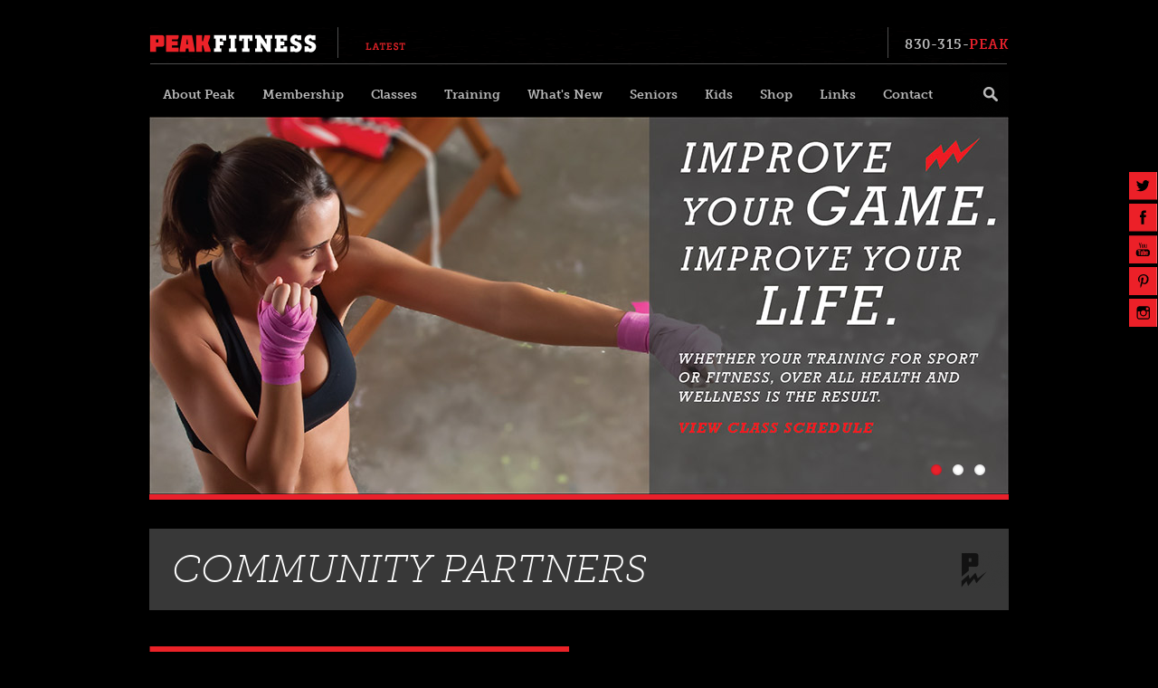

--- FILE ---
content_type: text/html; charset=UTF-8
request_url: https://kerrvillepeak.com/community-partners/
body_size: 6694
content:
<!DOCTYPE html>
<!--[if lt IE 7 ]><html class="ie ie6" lang="en-US"> <![endif]-->
<!--[if IE 7 ]><html class="ie ie7" lang="en-US"> <![endif]-->
<!--[if IE 8 ]><html class="ie ie8" lang="en-US"> <![endif]-->
<!--[if (gte IE 9)|!(IE)]><!--><html lang="en-US"> <!--<![endif]-->
<head>
	
	<!-- Basic Page Needs
  	================================================== -->
	<meta charset="UTF-8" />
	<title>Community Partners - Peak Fitness - Sports Performance Training</title>
	
	<!--[if lt IE 9]>
		<script src="https://html5shim.googlecode.com/svn/trunk/html5.js"></script>
	<![endif]-->

	<!-- Mobile Specific Metas
  	================================================== -->
	<meta name="viewport" content="width=1024" />
	
	<link rel="profile" href="https://gmpg.org/xfn/11" />
	<link rel="shortcut icon" href="" type="image/x-icon" />
	<link rel="pingback" href="https://kerrvillepeak.com/xmlrpc.php" />
	<link rel="alternate" type="application/rss+xml" title="Peak Fitness &#8211; Sports Performance Training" href="https://kerrvillepeak.com/feed/" />
	<link rel="alternate" type="application/atom+xml" title="Peak Fitness &#8211; Sports Performance Training" href="https://kerrvillepeak.com/feed/atom/" />
	<link rel="stylesheet" href="https://kerrvillepeak.com/wp-content/themes/peakfitness/style.css" type="text/css" media="all" />
	
	
<!-- This site is optimized with the Yoast SEO plugin v12.9.1 - https://yoast.com/wordpress/plugins/seo/ -->
<meta name="robots" content="max-snippet:-1, max-image-preview:large, max-video-preview:-1"/>
<link rel="canonical" href="https://kerrvillepeak.com/community-partners/" />
<meta property="og:locale" content="en_US" />
<meta property="og:type" content="article" />
<meta property="og:title" content="Community Partners - Peak Fitness - Sports Performance Training" />
<meta property="og:description" content="High 5 Events &gt; Tivy Athletics &gt; City of Kerrville&nbsp;&gt;" />
<meta property="og:url" content="https://kerrvillepeak.com/community-partners/" />
<meta property="og:site_name" content="Peak Fitness - Sports Performance Training" />
<script type='application/ld+json' class='yoast-schema-graph yoast-schema-graph--main'>{"@context":"https://schema.org","@graph":[{"@type":"WebSite","@id":"https://kerrvillepeak.com/#website","url":"https://kerrvillepeak.com/","name":"Peak Fitness - Sports Performance Training","potentialAction":{"@type":"SearchAction","target":"https://kerrvillepeak.com/?s={search_term_string}","query-input":"required name=search_term_string"}},{"@type":"WebPage","@id":"https://kerrvillepeak.com/community-partners/#webpage","url":"https://kerrvillepeak.com/community-partners/","inLanguage":"en-US","name":"Community Partners - Peak Fitness - Sports Performance Training","isPartOf":{"@id":"https://kerrvillepeak.com/#website"},"datePublished":"2014-08-18T16:26:51+00:00","dateModified":"2024-07-23T07:33:44+00:00"}]}</script>
<!-- / Yoast SEO plugin. -->

<link rel='dns-prefetch' href='//fonts.googleapis.com' />
<link rel='dns-prefetch' href='//s.w.org' />
<link rel="alternate" type="application/rss+xml" title="Peak Fitness - Sports Performance Training &raquo; Feed" href="https://kerrvillepeak.com/feed/" />
<link rel="alternate" type="application/rss+xml" title="Peak Fitness - Sports Performance Training &raquo; Comments Feed" href="https://kerrvillepeak.com/comments/feed/" />
		<script type="text/javascript">
			window._wpemojiSettings = {"baseUrl":"https:\/\/s.w.org\/images\/core\/emoji\/12.0.0-1\/72x72\/","ext":".png","svgUrl":"https:\/\/s.w.org\/images\/core\/emoji\/12.0.0-1\/svg\/","svgExt":".svg","source":{"concatemoji":"https:\/\/kerrvillepeak.com\/wp-includes\/js\/wp-emoji-release.min.js?ver=5.3.20"}};
			!function(e,a,t){var n,r,o,i=a.createElement("canvas"),p=i.getContext&&i.getContext("2d");function s(e,t){var a=String.fromCharCode;p.clearRect(0,0,i.width,i.height),p.fillText(a.apply(this,e),0,0);e=i.toDataURL();return p.clearRect(0,0,i.width,i.height),p.fillText(a.apply(this,t),0,0),e===i.toDataURL()}function c(e){var t=a.createElement("script");t.src=e,t.defer=t.type="text/javascript",a.getElementsByTagName("head")[0].appendChild(t)}for(o=Array("flag","emoji"),t.supports={everything:!0,everythingExceptFlag:!0},r=0;r<o.length;r++)t.supports[o[r]]=function(e){if(!p||!p.fillText)return!1;switch(p.textBaseline="top",p.font="600 32px Arial",e){case"flag":return s([127987,65039,8205,9895,65039],[127987,65039,8203,9895,65039])?!1:!s([55356,56826,55356,56819],[55356,56826,8203,55356,56819])&&!s([55356,57332,56128,56423,56128,56418,56128,56421,56128,56430,56128,56423,56128,56447],[55356,57332,8203,56128,56423,8203,56128,56418,8203,56128,56421,8203,56128,56430,8203,56128,56423,8203,56128,56447]);case"emoji":return!s([55357,56424,55356,57342,8205,55358,56605,8205,55357,56424,55356,57340],[55357,56424,55356,57342,8203,55358,56605,8203,55357,56424,55356,57340])}return!1}(o[r]),t.supports.everything=t.supports.everything&&t.supports[o[r]],"flag"!==o[r]&&(t.supports.everythingExceptFlag=t.supports.everythingExceptFlag&&t.supports[o[r]]);t.supports.everythingExceptFlag=t.supports.everythingExceptFlag&&!t.supports.flag,t.DOMReady=!1,t.readyCallback=function(){t.DOMReady=!0},t.supports.everything||(n=function(){t.readyCallback()},a.addEventListener?(a.addEventListener("DOMContentLoaded",n,!1),e.addEventListener("load",n,!1)):(e.attachEvent("onload",n),a.attachEvent("onreadystatechange",function(){"complete"===a.readyState&&t.readyCallback()})),(n=t.source||{}).concatemoji?c(n.concatemoji):n.wpemoji&&n.twemoji&&(c(n.twemoji),c(n.wpemoji)))}(window,document,window._wpemojiSettings);
		</script>
		<style type="text/css">
img.wp-smiley,
img.emoji {
	display: inline !important;
	border: none !important;
	box-shadow: none !important;
	height: 1em !important;
	width: 1em !important;
	margin: 0 .07em !important;
	vertical-align: -0.1em !important;
	background: none !important;
	padding: 0 !important;
}
</style>
	<link rel='stylesheet' id='wp-block-library-css'  href='https://kerrvillepeak.com/wp-includes/css/dist/block-library/style.min.css?ver=5.3.20' type='text/css' media='all' />
<link rel='stylesheet' id='contact-form-7-css'  href='https://kerrvillepeak.com/wp-content/plugins/contact-form-7/includes/css/styles.css?ver=5.1.6' type='text/css' media='all' />
<link rel='stylesheet' id='wooslider-flexslider-css'  href='https://kerrvillepeak.com/wp-content/plugins/wooslider/assets/css/flexslider.css?ver=2.0.1' type='text/css' media='all' />
<link rel='stylesheet' id='wooslider-common-css'  href='https://kerrvillepeak.com/wp-content/plugins/wooslider/assets/css/style.css?ver=2.0.1' type='text/css' media='all' />
<link rel='stylesheet' id='twentythirteen-fonts-css'  href='//fonts.googleapis.com/css?family=Source+Sans+Pro%3A300%2C400%2C700%2C300italic%2C400italic%2C700italic%7CBitter%3A400%2C700&#038;subset=latin%2Clatin-ext' type='text/css' media='all' />
<link rel='stylesheet' id='genericons-css'  href='https://kerrvillepeak.com/wp-content/themes/peakfitness/fonts/genericons.css?ver=2.09' type='text/css' media='all' />
<link rel='stylesheet' id='twentythirteen-style-css'  href='https://kerrvillepeak.com/wp-content/themes/peakfitness/style.css?ver=2013-07-18' type='text/css' media='all' />
<!--[if lt IE 9]>
<link rel='stylesheet' id='twentythirteen-ie-css'  href='https://kerrvillepeak.com/wp-content/themes/peakfitness/css/ie.css?ver=2013-07-18' type='text/css' media='all' />
<![endif]-->
<script type='text/javascript' src='https://kerrvillepeak.com/wp-includes/js/jquery/jquery.js?ver=1.12.4-wp'></script>
<script type='text/javascript' src='https://kerrvillepeak.com/wp-includes/js/jquery/jquery-migrate.min.js?ver=1.4.1'></script>
<link rel='https://api.w.org/' href='https://kerrvillepeak.com/wp-json/' />
<link rel="EditURI" type="application/rsd+xml" title="RSD" href="https://kerrvillepeak.com/xmlrpc.php?rsd" />
<link rel="wlwmanifest" type="application/wlwmanifest+xml" href="https://kerrvillepeak.com/wp-includes/wlwmanifest.xml" /> 
<meta name="generator" content="WordPress 5.3.20" />
<link rel='shortlink' href='https://kerrvillepeak.com/?p=718' />
<link rel="alternate" type="application/json+oembed" href="https://kerrvillepeak.com/wp-json/oembed/1.0/embed?url=https%3A%2F%2Fkerrvillepeak.com%2Fcommunity-partners%2F" />
<link rel="alternate" type="text/xml+oembed" href="https://kerrvillepeak.com/wp-json/oembed/1.0/embed?url=https%3A%2F%2Fkerrvillepeak.com%2Fcommunity-partners%2F&#038;format=xml" />
<style type="text/css">.recentcomments a{display:inline !important;padding:0 !important;margin:0 !important;}</style>	<style type="text/css" id="twentythirteen-header-css">
			.site-header {
			background: url(https://kerrvillepeak.com/wp-content/uploads/cropped-favicon.png) no-repeat scroll top;
			background-size: 1600px auto;
		}
		</style>
	 <link rel="stylesheet" type="text/css" href="https://kerrvillepeak.com/wp-content/themes/peakfitness/css/flexslider.css" >
<link rel="stylesheet" type="text/css" href="https://kerrvillepeak.com/wp-content/themes/peakfitness/css/jquery.bxslider.css" >

	<script type="text/javascript" src="//use.typekit.net/yvt1ynb.js"></script>
<script type="text/javascript">try{Typekit.load();}catch(e){}</script>

<script>
  (function(i,s,o,g,r,a,m){i['GoogleAnalyticsObject']=r;i[r]=i[r]||function(){
  (i[r].q=i[r].q||[]).push(arguments)},i[r].l=1*new Date();a=s.createElement(o),
  m=s.getElementsByTagName(o)[0];a.async=1;a.src=g;m.parentNode.insertBefore(a,m)
  })(window,document,'script','//www.google-analytics.com/analytics.js','ga');

  ga('create', 'UA-120580581-1', 'kerrvillepeak.com');
  ga('send', 'pageview');

</script>

</head>

<body data-rsssl=1 class="page-template page-template-page-templates page-template-links page-template-page-templateslinks-php page page-id-718 single-author">	
	
<div id="wrapper">
<div id="header-wrapper">
<div class="menu-container">
<div class="inside">
<a class="site-logo" href="https://kerrvillepeak.com"></a>
<div id="ticker">
</div>
<p class="phone">830-315-<span>PEAK</span></p>
<nav id="main-nav">
<div class="menu-primary-container primary-has-menu">
<ul class="primary-menu">
<li class="has-menu"><a href="javascript:void(0);">About Peak</a>
<div class="has-menu-wrapper">
<div class="has-menu">
<p>We combine <span>state-of-the-art</span> equipment and classes with the expertise of trainers and sports performance coaches to offer a whole-health approach to staying fit.</p>
<ul>
<li><a href="/?page_id=252"><img src="https://kerrvillepeak.com/wp-content/themes/peakfitness/images/menu_peak_story.jpg" alt="The Peak Story" /><span>The Peak Story</span></a></li>
<li><a href="/?page_id=255"><img src="https://kerrvillepeak.com/wp-content/themes/peakfitness/images/menu_philosophy.jpg" alt="Our Philosophy" /><span>Our Philosophy</span></a></li>
<li><a href="/?page_id=258"><img src="https://kerrvillepeak.com/wp-content/themes/peakfitness/images/menu_facilities.jpg" alt="Facilities & Equipment" /><span>Facilities & Equipment</span></a></li>
<li><a href="/?cat=28"><img src="https://kerrvillepeak.com/wp-content/themes/peakfitness/images/img1.jpg" alt="Meet Our Trainers" /><span>Meet Our Trainers</span></a></li>
</ul>
</div><!--/has-menu-->
</div><!--/has-menu-wrapper-->
</li>
<li class="has-menu"><a href="javascript:void(0);">Membership</a>
<div class="has-menu-wrapper">
<div class="has-menu">
<p>Find the right <span>membership level</span> to reach your<br /><span>Peak</span> physical health and well-being.<br />
We offer something for everyone.</p>
<ul>
<li><img src="https://kerrvillepeak.com/wp-content/themes/peakfitness/images/menu_athlete.jpg" alt="" /></li>
<li><img src="https://kerrvillepeak.com/wp-content/themes/peakfitness/images/menu_olympian.jpg" alt="" /></li>
<li><img src="https://kerrvillepeak.com/wp-content/themes/peakfitness/images/menu_performance.jpg" alt="" /></li>
<li><a href="?page_id=262"><img src="https://kerrvillepeak.com/wp-content/themes/peakfitness/images/menu_join_peak.jpg" alt="" /><span>See All Memberships</span></a></li>
</ul>
</div><!--/has-menu-->
</div><!--/has-menu-wrapper-->
</li>
<li class="has-menu"><a href="javascript:void(0);">Classes</a>
<div class="has-menu-wrapper">
<div class="has-menu">
<p>We have a wide array of classes available to<br />
challenge, inspire and train our members.<br />
Find one that interests you and <span>sign up today</span>. </p>
<ul>
<li><a href="/?page_id=23"><img src="https://kerrvillepeak.com/wp-content/themes/peakfitness/images/menu_class_schedule.jpg" alt="Class Schedule" /><span>Class Schedule</span></a></li>
<li><a href="/?page_id=29"><img src="https://kerrvillepeak.com/wp-content/themes/peakfitness/images/menu_class_overview.jpg" alt="Classes Overview" /><span>Classes Overview</span></a></li>
<li><a href="/?page_id=391"><img src="https://kerrvillepeak.com/wp-content/themes/peakfitness/images/menu_crossfit.jpg" alt="Facilities & Equipment" /><span>ExtremeFit</span></a></li>
<li><a href="/?page_id=262"><img src="https://kerrvillepeak.com/wp-content/themes/peakfitness/images/menu_join_peak.jpg" alt="" /><span>See All Memberships</span></a></li>
</ul>
</div><!--/has-menu-->
</div><!--/has-menu-wrapper-->
</li>
<li class="has-menu"><a href="javascript:void(0);">Training</a>
<div class="has-menu-wrapper">
<div class="has-menu">
<p>Get fit. Compete. Dominate. When you need to take<br />
your game to the next level, Peak is there to<br />
<span>maximize your potential</span>.</p>
<ul>
<li><a href="/?cat=28"><img src="https://kerrvillepeak.com/wp-content/themes/peakfitness/images/img1.jpg" alt="Meet Our Trainers" /><span>Meet Our Trainers</span></a></li>
<li><a href="/?page_id=454"><img src="https://kerrvillepeak.com/wp-content/themes/peakfitness/images/img2.jpg" alt="Health & Wellness" /><span>Health & Wellness</span></a></li>
<li><a href="/?page_id=523"><img src="https://kerrvillepeak.com/wp-content/themes/peakfitness/images/menu_sports_performance.jpg" alt="Sports Performance" /><span>Sports Performance</span></a></li>
<li><a href="/?page_id=528"><img src="https://kerrvillepeak.com/wp-content/themes/peakfitness/images/img5.jpg" alt="Personal Training" /><span>Personal Training</span></a></li>
</ul>
</div><!--/has-menu-->
</div><!--/has-menu-wrapper-->
</li>
<li class="has-menu"><a href="javascript:void(0);">What's New</a>
<div class="has-menu-wrapper">
<div class="has-menu">
<p><span>Stay up-to-date</span> on the latest Peak activities and<br />
events. Find out about new classes, new training<br />
sessions and new specials here.</p>
<ul>
<li><a href="/?page_id=559"><img src="https://kerrvillepeak.com/wp-content/themes/peakfitness/images/menu_trainers.jpg" alt="Event Schedule" /><span>Event Schedule</span></a></li>
<li><a href="/?cat=29"><img src="https://kerrvillepeak.com/wp-content/themes/peakfitness/images/menu_p_strike.jpg" alt="Latest News" /><span>Latest News</span></a></li>
<li><a href="/?p=605"><img src="https://kerrvillepeak.com/wp-content/themes/peakfitness/images/menu_videos.jpg" alt="Videos" /><span>Videos</span></a></li>
<li><a href="/?page_id=32"><img src="https://kerrvillepeak.com/wp-content/themes/peakfitness/images/menu_gallery.jpg" alt="Photo Gallery" /><span>Photo Gallery</span></a></li>
</ul>
</div><!--/has-menu-->
</div><!--/has-menu-wrapper-->
</li>
<li class="has-menu"><a href="javascript:void(0);">Seniors</a>
<div class="has-menu-wrapper">
<div class="has-menu">
<p>We love keeping our <span>senior community</span> active<br />
and healthy. That's why we have special activities<br />
and classes tailored just for you.</p>
<ul>
<li><a href="/?page_id=631"><img src="https://kerrvillepeak.com/wp-content/themes/peakfitness/images/menu_senior_overview.jpg" alt="Seniors Overview" /><span>Seniors Overview</span></a></li>
<li><a href="/?page_id=655"><img src="https://kerrvillepeak.com/wp-content/themes/peakfitness/images/menu_senior_schedule.jpg" alt="Senior Schedule" /><span>Senior Schedule</span></a></li>
<li><a href="/?cat=28"><img src="https://kerrvillepeak.com/wp-content/themes/peakfitness/images/img3.jpg" alt="Meet Our Trainers" /><span>Meet Our Trainers</span></a></li>
<li><a href="/?page_id=258"><img src="https://kerrvillepeak.com/wp-content/themes/peakfitness/images/menu_equipment.jpg" alt="Facilities & Equipment" /><span>Facilities & Equipment</span></a></li>
</ul>
</div><!--/has-menu-->
</div><!--/has-menu-wrapper-->
</li>
<li class="has-menu"><a href="javascript:void(0);">Kids</a>
<div class="has-menu-wrapper">
<div class="has-menu">
<p>Youth and physical activity go hand-in-hand, so<br />
Peak has developed our <span>Kid's Club</span>. Join the fun,<br />
and check out our <span>youth programs</span>, too.</p>
<ul>
<li><a href="/?page_id=686"><img src="https://kerrvillepeak.com/wp-content/themes/peakfitness/images/img4.jpg" alt="Kids Zone" /><span>Kids Club</span></a></li>
<li><a href="/?page_id=692"><img src="https://kerrvillepeak.com/wp-content/themes/peakfitness/images/menu_youth_performance.jpg" alt="Youth Performance" /><span>Youth Performance</span></a></li>
<li><a href="/?page_id=689"><img src="https://kerrvillepeak.com/wp-content/themes/peakfitness/images/menu_crossfit_kids.jpg" alt="Crossfit Kids" /><span>ExtremeFit Kids</span></a></li>
<li><a href="/?page_id=262"><img src="https://kerrvillepeak.com/wp-content/themes/peakfitness/images/menu_join_peak.jpg" alt="" /><span>See All Memberships</span></a></li>
</ul>
</div><!--/has-menu-->
</div><!--/has-menu-wrapper-->
</li>
<li class="has-menu"><a href="javascript:void(0);">Shop</a>
<div class="has-menu-wrapper">
<div class="has-menu">
<p><img src="https://kerrvillepeak.com/wp-content/themes/peakfitness/images/menu_coming_soon.gif" alt="Coming Soon" /></p>
<ul>
<li><p><img src="https://kerrvillepeak.com/wp-content/themes/peakfitness/images/menu_apparel.jpg" alt="Apparel" /><span>Apparel</span></p></li>
<li><p><img src="https://kerrvillepeak.com/wp-content/themes/peakfitness/images/menu_gear.jpg" alt="Gear & Equipment" /><span>Gear & Equipment</span></p></li>
<li><p><img src="https://kerrvillepeak.com/wp-content/themes/peakfitness/images/menu_supplements.jpg" alt="Supplements" /><span>Supplements</span></p></li>
<li><p><img src="https://kerrvillepeak.com/wp-content/themes/peakfitness/images/menu_books.jpg" alt="Books & DVDs" /><span>Books & DVDs</span></p></li>
</ul>
</div><!--/has-menu-->
</div><!--/has-menu-wrapper-->
</li>
<li class="has-menu"><a href="javascript:void(0);">Links</a>
<div class="has-menu-wrapper">
<div class="has-menu">
<p>At Peak, we're committed to physical education and<br />
health sciences. We'll give your brain a workout as<br />
well as your body. <span>Knowledge is power</span>.</p>
<ul>
<li><a href="/?page_id=710"><img src="https://kerrvillepeak.com/wp-content/themes/peakfitness/images/menu_p_strike.jpg" alt="Affiliate Programs" /><span>Affiliate Programs</span></a></li>
<li><a href="/?page_id=713"><img src="https://kerrvillepeak.com/wp-content/themes/peakfitness/images/menu_trusted_sponsors.jpg" alt="Trusted Sponsors" /><span>Trusted Sponsors</span></a></li>
<li><a href="/?page_id=716"><img src="https://kerrvillepeak.com/wp-content/themes/peakfitness/images/menu_around_web.jpg" alt="Around The Web" /><span>Around The Web</span></a></li>
<li><a href="/?page_id=718"><img src="https://kerrvillepeak.com/wp-content/themes/peakfitness/images/menu_community_partners.jpg" alt="Community Partners" /><span>Community Partners</span></a></li>
</ul>
</div><!--/has-menu-->
</div><!--/has-menu-wrapper-->
</li>
<li><a href="/?page_id=729">Contact</a></li>
</ul>

<ul class="search-menu">
<li class="search-fields" style="display:none;">
<form role="search" method="get" class="search-form" action="https://kerrvillepeak.com/">
				
					<input type="search" class="search-field" placeholder="Search ?" value="" name="s" title="Search for:">
				
				<input type="submit" class="search-submit" value="Search">
			</form>
</li>
<li class="trigger">
<a class="search">Search</a>
</li>
</ul><!--/search-box-->
<br style="clear:both;" />
</div><!--/menu-primary-container-->
</nav>
<div id="social-icons">
<ul>
<li class="twitter"><a href="https://twitter.com/PeakFitnessTX" target="_blank">Twitter</a></li>
<li class="facebook"><a href="https://www.facebook.com/kerrvillepeak" target="_blank">Facebook</a></li>
<li class="youtube"><a href="https://www.youtube.com/channel/UCSXsMZOu3e_K0eooyQy0Vpw" target="_blank">YouTube</a></li>
<li class="pinterest"><a href="http://www.pinterest.com/peakfitnesstx" target="_blank">Pinterest</a></li>

<li class="instagram"><a href="http://instagram.com/peakfitnesskerrville" target="_blank">Instagram</a></li>
</ul>
</div><!--/social-icons-->


<div id="wooslider-id-1" class="wooslider wooslider-id-1 wooslider-type-slides wooslider-theme-default"><ul class="slides">
<li class="slide">
<div class="slide-content">
<p><a title="Class Schedules" href="https://kerrvillepeak.com/?page_id=23"><img class="alignnone size-full wp-image-804" src="https://kerrvillepeak.com/wp-content/uploads/banner_improve_game.jpg" alt="banner_improve_game" width="950" height="417" /></a></p>

</div>
</li>
<li class="slide">
<div class="slide-content">
<p><a href="https://kerrvillepeak.com/?page_id=23"><img class="alignnone size-full wp-image-803" src="https://kerrvillepeak.com/wp-content/uploads/banner_train_to_gain.jpg" alt="banner_train_to_gain" width="950" height="417" /></a></p>

</div>
</li>
<li class="slide" data-wooslidercontent="&lt;div class=&quot;slide-content&quot;&gt;
&lt;p&gt;&lt;a href=&quot;https://kerrvillepeak.com/?page_id=23&quot;&gt;&lt;img class=&quot;alignnone wp-image-802 size-full&quot; src=&quot;https://kerrvillepeak.com/wp-content/uploads/banner_be_fit.jpg&quot; alt=&quot;&quot; width=&quot;950&quot; height=&quot;417&quot; /&gt;&lt;/a&gt;&lt;/p&gt;

&lt;/div&gt;
"></li>
</ul></div>

</div><!--/inside-->
</div><!--/menu-container-->
</div><!--/header-wrapper-->


		
<section>
<div class="container2">
<div class="inside">





<div id="primary" class="content-area">
	<div id="content" class="site-content links" role="main">
					
				<article id="post-718" class="post-718 page type-page status-publish hentry">
				<h1 class="entry-title">Community Partners</h1>

					<div class="entry-content">
					<div class="inside">
						<ul>
 	<!--
 	

<li><a href="http://www.kerrville-crossfit.com" target="_blank" rel="noopener noreferrer">Kerrville Crossfit &gt;</a></li>


--><br />
<!--
 	

<li><a href="http://www.hillcountrymultisport.org/" target="_blank" rel="noopener noreferrer">Hillcountry Multi-Sport &gt;</a></li>


--></p>
<li><a href="http://www.highfiveevents.com/" target="_blank" rel="noopener noreferrer">High 5 Events &gt;</a></li>
<li><a href="https://tx50000093.schoolwires.net/domain/305" target="_blank" rel="noopener noreferrer">Tivy Athletics &gt;</a></li>
<li><a href="http://www.kerrvilletx.gov/index.aspx?NID=809" target="_blank" rel="noopener noreferrer">City of Kerrville&nbsp;&gt;</a></li>
</ul>
					</div><!--/inside-->
					<div class="leader">
					<p>Peak Fitness is proud to be partnered with the following businesses in our community:</p>
					
</div><!--/leader-->
	
					</div><!-- .entry-content -->
					
				</article><!-- #post -->
				
			<div id="content-footer-links">

<ul>
	<li ><a href="/?page_id=710">Affiliate Programs</a></li>
	<li><a href="/?page_id=716">Around The Web</a></li>
	<li class="last"><a href="/?page_id=713">Trusted Sponsors</a></li>
	<li  style="display:none;"class="last"><a href="/?page_id=718">Community Partners</a></li>
</ul>
</div>
<!--/about-->			
			
		</div><!-- #content -->
	</div><!-- #primary -->


</div><!--/inside-->
</div><!--/container-->
</section><!--/home-->	

</div><!--/wrapper-->
<section id="footer">
<div class="container">
<div class="inside">
<a class="site-logo" href="https://kerrvillepeak.com"></a>
<div class="copyright">
<p>Copyright &copy; 2026 Peak Fitness | <a href="/?page_id=760">Privacy Policy</a></p>
</div><!--/copyright-->
<nav id="footer-nav">
<div class="menu-footer-menu-container"><ul id="nav2" class="footer-menu"><li id="menu-item-738" class="menu-item menu-item-type-post_type menu-item-object-page menu-item-738"><a href="https://kerrvillepeak.com/peak-story/">About Peak</a></li>
<li id="menu-item-739" class="menu-item menu-item-type-post_type menu-item-object-page menu-item-739"><a href="https://kerrvillepeak.com/membership/">Membership</a></li>
<li id="menu-item-740" class="menu-item menu-item-type-post_type menu-item-object-page menu-item-740"><a href="https://kerrvillepeak.com/land-exercise-classes/">Classes</a></li>
<li id="menu-item-741" class="menu-item menu-item-type-post_type menu-item-object-page menu-item-741"><a href="https://kerrvillepeak.com/personal-training/">Training</a></li>
<li id="menu-item-742" class="menu-item menu-item-type-taxonomy menu-item-object-slide-page menu-item-742"><a href="https://kerrvillepeak.com/slide-page/events/">Events</a></li>
<li id="menu-item-743" class="menu-item menu-item-type-post_type menu-item-object-page menu-item-743"><a href="https://kerrvillepeak.com/senior-overview/">Seniors</a></li>
<li id="menu-item-744" class="menu-item menu-item-type-post_type menu-item-object-page menu-item-744"><a href="https://kerrvillepeak.com/kids-club-overview/">Kids</a></li>
<li id="menu-item-745" class="menu-item menu-item-type-post_type menu-item-object-page menu-item-745"><a href="https://kerrvillepeak.com/affiliate-programs/">Links</a></li>
<li id="menu-item-746" class="menu-item menu-item-type-post_type menu-item-object-page menu-item-746"><a href="https://kerrvillepeak.com/contact/">Contact</a></li>
</ul></div>


</nav>
</div><!--/inside-->
</div><!--/container-->
</section><!--/footer-->




<script type="text/javascript" src="https://kerrvillepeak.com/wp-content/themes/peakfitness/js/jquery.js"></script>
 	<script type="text/javascript" src="https://kerrvillepeak.com/wp-content/themes/peakfitness/js/jquery.columnizer.js" ></script>

<script type="text/javascript" src="https://kerrvillepeak.com/wp-content/themes/peakfitness/js/scripts.js" ></script>

 	<script type="text/javascript" src="https://kerrvillepeak.com/wp-content/themes/peakfitness/js/jquery.flexslider.js"></script>
 	<script type="text/javascript" src="https://kerrvillepeak.com/wp-content/themes/peakfitness/js/jquery.bxslider.min.js"></script>

<script type="text/javascript">
  jQuery(window).load(function() {
  
  jQuery('#background').flexslider({
    animation: "slide",
    controlNav: false,
    directionNav: false,
    animationLoop: true,
    slideshow: true
  });
  
  jQuery('#home-carousel').flexslider({
    animation: "slide",
    controlNav: false,
    directionNav: false,
    animationLoop: true,
    touch: false,
    slideshow: true
  });
  
 
    
    jQuery('#carousel').flexslider({
	    animation: "none",
	    controlNav: false,
	    directionNav: false,
	    animationLoop: false,
	    slideshow: false,
	    itemWidth: 62,
		itemMargin: 5,
		asNavFor: '#slider'
	    
    });
    
    
    
    jQuery('#slider').flexslider({
    animation: "slide",
    controlNav: false,
    directionNav: false,
    animationLoop: true,
    slideshow: false,
    sync: "#carousel"
  });
  
  jQuery('#facilities-carousel').flexslider({
	    animation: "slide",
	    controlNav: false,
	    directionNav: false,
	    slideshow: false,
	    animationLoop: false,
	    itemWidth: 80,
		itemMargin: 5,
		maxItems: 10,
		move: 0,
		asNavFor: '#facilities-slider'
	    
    });
    jQuery('#facilities-slider').flexslider({
    animation: "slide",
    controlNav: false,
    directionNav: false,
    animationLoop: true,
    slideshow: false,
    sync: "#facilities-carousel"
  });

jQuery ('#bx-slider').bxSlider ({
	  pagerCustom: '#bx-carousel',
	  controls: false,
	  preloadImages: 'all'
  });
  
  jQuery ('#facilities-bx-slider').bxSlider ({
	  pagerCustom: '#facilities-bx-carousel',
	  controls: false,
	  preloadImages: 'all'
  });

  
});
  
  
</script> 

<script type="text/javascript">
jQuery(window).load(function() {
jQuery( '#wooslider-id-1' ).fitVids();

jQuery( '#wooslider-id-1' ).flexslider2({namespace: "wooslider-"
, animation: "slide", useCSS: true, direction: "horizontal", slideshowSpeed: 7000, animationSpeed: 600, slideshow: true, video: true, directionNav: true, keyboard: false, mousewheel: false, pausePlay: false, animationLoop: true, pauseOnAction: true, pauseOnHover: false, smoothHeight: true, touch: true, controlNav: true, start: function(slider){var wooslider_holder = jQuery(slider).find("li.slide"); if(0 !== wooslider_holder.length){ var wooslides = ([]).concat(wooslider_holder.splice(0,2), wooslider_holder.splice(-2,2), jQuery.makeArray(wooslider_holder)); jQuery.each(wooslides, function(i,el){ var content = jQuery(this).attr("data-wooslidercontent"); if(typeof content == "undefined" || false == content) return; jQuery(this).append(content).removeAttr("data-wooslidercontent"); }); } jQuery(slider).fitVids(); var maxHeight = 0; jQuery(slider).find(".wooslider-control-nav li").each(function(i,el) { maxHeight = maxHeight > jQuery(this).height() ? maxHeight : jQuery(this).height(); }); jQuery(slider).css("margin-bottom", maxHeight + 20 + "px");}, before: function(slider){}, after: function(slider){}, end: function(slider){}, added: function(slider){}, removed: function(slider){}});

});
</script>
<script type='text/javascript'>
/* <![CDATA[ */
var wpcf7 = {"apiSettings":{"root":"https:\/\/kerrvillepeak.com\/wp-json\/contact-form-7\/v1","namespace":"contact-form-7\/v1"}};
/* ]]> */
</script>
<script type='text/javascript' src='https://kerrvillepeak.com/wp-content/plugins/contact-form-7/includes/js/scripts.js?ver=5.1.6'></script>
<script type='text/javascript' src='https://kerrvillepeak.com/wp-content/plugins/wooslider/assets/js/jquery.mousewheel.min.js?ver=2.1.0-20121206'></script>
<script type='text/javascript' src='https://kerrvillepeak.com/wp-content/plugins/wooslider/assets/js/jquery.flexslider.min.js?ver=2.2.0-20121206'></script>
<script type='text/javascript' src='https://kerrvillepeak.com/wp-content/plugins/wooslider/assets/js/jquery.fitvids.js?ver=2.1.0-20121206'></script>
<script type='text/javascript' src='https://kerrvillepeak.com/wp-includes/js/imagesloaded.min.js?ver=3.2.0'></script>
<script type='text/javascript' src='https://kerrvillepeak.com/wp-includes/js/masonry.min.js?ver=3.3.2'></script>
<script type='text/javascript' src='https://kerrvillepeak.com/wp-includes/js/jquery/jquery.masonry.min.js?ver=3.1.2b'></script>
<script type='text/javascript' src='https://kerrvillepeak.com/wp-content/themes/peakfitness/js/functions.js?ver=2013-07-18'></script>
<script type='text/javascript' src='https://kerrvillepeak.com/wp-includes/js/wp-embed.min.js?ver=5.3.20'></script>
        
</body>
</html>


--- FILE ---
content_type: text/css
request_url: https://kerrvillepeak.com/wp-content/themes/peakfitness/style.css
body_size: -122
content:
/*
Theme Name: Peak Fitness
Description: Peak Fitness
Version: 1.0
Author: Caliber Creative
Author URI: http://www.calibercreative.com
*/

@import url('css/skeleton.css');
@import url('css/layout.css');

--- FILE ---
content_type: text/css
request_url: https://kerrvillepeak.com/wp-content/plugins/wooslider/assets/css/flexslider.css?ver=2.0.1
body_size: 1171
content:
/*
 * jQuery wooslider v2.2.0
 * http://www.woothemes.com/wooslider/
 *
 * Copyright 2012 WooThemes
 * Free to use under the GPLv2 license.
 * http://www.gnu.org/licenses/gpl-2.0.html
 *
 * Contributing author: Tyler Smith (@mbmufffin)
 */


/* Browser Resets
*********************************/
.wooslider-container a:active,
.wooslider a:active,
.wooslider-container a:focus,
.wooslider a:focus  {outline: none;}
.slides,
.wooslider-control-nav,
.wooslider-direction-nav {margin: 0; padding: 0; list-style: none;}

/* Icon Fonts
*********************************/
/* Font-face Icons */
@font-face {
	font-family: 'flexslider-icon';
	src:url('../fonts/flexslider-icon.eot');
	src:url('../fonts/flexslider-icon.eot?#iefix') format('embedded-opentype'),
		url('../fonts/flexslider-icon.woff') format('woff'),
		url('../fonts/flexslider-icon.ttf') format('truetype'),
		url('../fonts/flexslider-icon.svg#flexslider-icon') format('svg');
	font-weight: normal;
	font-style: normal;
}

/* wooslider Necessary Styles
*********************************/
.wooslider {margin: 0; padding: 0;}
.wooslider .slides > li {display: none; -webkit-backface-visibility: hidden;} /* Hide the slides before the JS is loaded. Avoids image jumping */
.wooslider .slides img {width: 100%; display: block;}
.wooslider-pauseplay span {text-transform: capitalize;}

/* Clearfix for the .slides element */
.slides:after {content: "\0020"; display: block; clear: both; visibility: hidden; line-height: 0; height: 0;}
html[xmlns] .slides {display: block;}
* html .slides {height: 1%;}

/* No JavaScript Fallback */
/* If you are not using another script, such as Modernizr, make sure you
 * include js that eliminates this class on page load */
.no-js .slides > li:first-child {display: block;}

/* wooslider Default Theme
*********************************/
.wooslider { margin: 0 0 60px; background: #fff; border: 4px solid #fff; position: relative; -webkit-border-radius: 4px; -moz-border-radius: 4px; -o-border-radius: 4px; border-radius: 4px; -webkit-box-shadow: 0 1px 4px rgba(0,0,0,.2); -moz-box-shadow: 0 1px 4px rgba(0,0,0,.2); -o-box-shadow: 0 1px 4px rgba(0,0,0,.2); box-shadow: 0 1px 4px rgba(0,0,0,.2); zoom: 1; }
.wooslider-viewport { max-height: 2000px; -webkit-transition: all 1s ease; -moz-transition: all 1s ease; -o-transition: all 1s ease; transition: all 1s ease; }
.loading .wooslider-viewport { max-height: 300px; }
.wooslider .slides { zoom: 1; }
.carousel li { margin-right: 5px; }

/* Direction Nav */
.wooslider-direction-nav {*height: 0;}
.wooslider-direction-nav a  { display: block; width: 40px; height: 0px; padding-top:40px; margin: -20px 0 0; position: absolute; top: 50%; z-index: 10; overflow: hidden; opacity: 0; cursor: pointer; color: rgba(0,0,0,0.8); text-shadow: 1px 1px 0 rgba(255,255,255,0.3); -webkit-transition: all .3s ease; -moz-transition: all .3s ease; transition: all .3s ease; }
.wooslider-direction-nav .wooslider-prev { background: url(/wp-content/themes/peakfitness/images/prev_white.png) no-repeat 0 0; left: -50px; }
.wooslider-direction-nav .wooslider-next { background: url(/wp-content/themes/peakfitness/images/next_white.png) no-repeat 0 0; right: -50px; text-align: right; }
.wooslider:hover .wooslider-prev { opacity: 0.7; left: 10px; }
.wooslider:hover .wooslider-next { opacity: 0.7; right: 10px; }
.wooslider:hover .wooslider-next:hover, .wooslider:hover .wooslider-prev:hover { opacity: 1; }
.wooslider-direction-nav .wooslider-disabled { opacity: 0!important; filter:alpha(opacity=0); cursor: default; }
/* .wooslider-direction-nav a:before  {  font-family: "flexslider-icon"; font-size: 40px;  display: inline-block; content: '\f001';  } */
/* .wooslider-direction-nav a.wooslider-next:before  { /* content: '\f002'; */ } */

/* Pause/Play */
.wooslider-pauseplay a { display: block; width: 20px; height: 20px; position: absolute; bottom: 5px; left: 10px; opacity: 0.8; z-index: 10; overflow: hidden; cursor: pointer; color: #000; }
.wooslider-pauseplay a:before  { font-family: "flexslider-icon"; font-size: 20px; display: inline-block; content: '\f004'; }
.wooslider-pauseplay a:hover  { opacity: 1; }
.wooslider-pauseplay a.wooslider-play:before { /* content: '\f003'; */ background: url(/wp-content/themes/peakfitness/images/prev_white.png) no-repeat 0 0;}

/* Control Nav */
.wooslider-control-nav {width: 100%; position: absolute; bottom: -40px; text-align: center;}
.wooslider-control-nav li {margin: 0 6px; display: inline-block; zoom: 1; *display: inline;}
.wooslider-control-paging li a {width: 11px; height: 11px; display: block; background: #666; background: rgba(0,0,0,0.5); cursor: pointer; text-indent: -9999px; -webkit-border-radius: 20px; -moz-border-radius: 20px; -o-border-radius: 20px; border-radius: 20px; -webkit-box-shadow: inset 0 0 3px rgba(0,0,0,0.3); -moz-box-shadow: inset 0 0 3px rgba(0,0,0,0.3); -o-box-shadow: inset 0 0 3px rgba(0,0,0,0.3); box-shadow: inset 0 0 3px rgba(0,0,0,0.3); }
.wooslider-control-paging li a:hover { background: #333; background: rgba(0,0,0,0.7); }
.wooslider-control-paging li a.wooslider-active { background: #000; background: rgba(0,0,0,0.9); cursor: default; }

.wooslider-control-thumbs {margin: 5px 0 0; position: static; overflow: hidden;}
.wooslider-control-thumbs li {width: 25%; float: left; margin: 0;}
.wooslider-control-thumbs img {width: 100%; display: block; opacity: .7; cursor: pointer;}
.wooslider-control-thumbs img:hover {opacity: 1;}
.wooslider-control-thumbs .wooslider-active {opacity: 1; cursor: default;}

@media screen and (max-width: 860px) {
  .wooslider-direction-nav .wooslider-prev { opacity: 1; left: 10px;}
  .wooslider-direction-nav .wooslider-next { opacity: 1; right: 10px;}
}

--- FILE ---
content_type: text/css
request_url: https://kerrvillepeak.com/wp-content/plugins/wooslider/assets/css/style.css?ver=2.0.1
body_size: 592
content:
/* Basic reset for better theme compatibility. */
.wooslider { clear: both; overflow: visible !important; }
.wooslider-carousel { z-index: 2; }
.wooslider .slides > li { list-style: none; float: left; width: 100%; margin: 0; padding: 0; }
.wooslider .slides > li img, .entry .wooslider .slides > li img { border: 0; box-shadow: none; margin: 0; height: auto; -moz-backface-visibility: hidden; }
.wooslider-control-thumbs { overflow: visible; }
.wooslider .wooslider-control-nav > li { margin: 0 6px; padding: 0; }

body .wooslider.wooslider-type-posts img, body .wooslider.wooslider-type-attachments img { border: 0; padding: 0; margin: 0; height: auto; }
body .wooslider ul.slides { overflow: hidden; }
body .wooslider ul.slides, body .wooslider .wooslider-control-nav, body .wooslider .wooslider-direction-nav { padding: 0; margin: 0; }
body .wooslider .wooslider-control-nav { position: absolute; top: 100%; margin-top: 15px; }
body .wooslider .wooslider-control-nav.wooslider-control-thumbs { position: static; float: left; clear: both; margin-bottom: 15px; }
body .wooslider .wooslider-control-nav.wooslider-control-thumbs li { margin-left: 0; margin-right: 15px; margin-bottom: 15px; }
body .wooslider .wooslider-control-nav li, body .wooslider .wooslider-direction-nav li { list-style: none; }
body .wooslider.wooslider-carousel .slides img { cursor: pointer; padding: 0; }
body .wooslider.wooslider-carousel .slides .wooslider-active-slide img { cursor: default; }

/* Layout styles for the "Posts" slideshow type. */
@media only screen and (min-width: 768px) {
	/* Text Left and Text Right Options */
	.wooslider .layout-text-left img { float: right; width: 40%; }
	.wooslider .layout-text-left .slide-excerpt { float: left; width: 50%; }

	.wooslider .layout-text-right img { float: left; width: 40%; }
	.wooslider .layout-text-right .slide-excerpt { float: right; width: 50%; }

	/* Full overlay enabled */
	.wooslider .overlay-full  { position: relative; }
	.wooslider .overlay-full .slide-excerpt { background: #000; opacity: 0.8; color: #FFF; position: absolute; padding: 1em; }
	.wooslider .overlay-full .slide-excerpt .slide-title { color: #FFF; }
	.wooslider .overlay-full img { float: none; width: 100%; height: auto; }
	.wooslider .overlay-full .slide-excerpt img { width: auto; }

	body .wooslider .overlay-full.layout-text-left .slide-excerpt { left: 0; top: 0; bottom: 0; width: 30%; padding: 1em; overflow: hidden; }
	body .wooslider .overlay-full.layout-text-right .slide-excerpt { right: 0; top: 0; bottom: 0; width: 30%; padding: 1em; overflow: hidden; }
	body .wooslider .overlay-full.layout-text-top .slide-excerpt { left: 0; right: 0; top: 0; height: auto; padding: 1em; overflow: hidden; }
	body .wooslider .overlay-full.layout-text-bottom .slide-excerpt { left: 0; right: 0; bottom: 0; height: auto; padding: 1em; overflow: hidden; }

	/* Natural overlay enabled */
	.wooslider .overlay-natural  { position: relative; }
	.wooslider .overlay-natural .slide-excerpt { color: #FFF; position: absolute; float: left; padding: 0; }
	.wooslider .overlay-natural .slide-excerpt .slide-title { color: #FFF; background: #000; opacity: 0.8; float: left; padding: 0.5em 1em; margin: 0; }
	.wooslider .overlay-natural .slide-excerpt p { color: #FFF; background: #000; opacity: 0.8; float: left; padding: 0.5em 1em; }
	.wooslider .overlay-natural img { float: none; width: 100%; height: auto; }

	body .wooslider .overlay-natural.layout-text-left .slide-excerpt { left: 0; top: 10%; overflow: hidden; }
	body .wooslider .overlay-natural.layout-text-right .slide-excerpt { float: right; right: 0; top: 10%; overflow: hidden; }
	body .wooslider .overlay-natural.layout-text-right .slide-excerpt .slide-title,
	body .wooslider .overlay-natural.layout-text-right .slide-excerpt p { float: right; }
	body .wooslider .overlay-natural.layout-text-top .slide-excerpt { left: 0; top: 0; overflow: hidden; }
	body .wooslider .overlay-natural.layout-text-bottom .slide-excerpt { left: 0; bottom: 0; overflow: hidden; }
}

/* "Slides" slideshow type */
body .wooslider .slide-content { margin: 0.5em; padding: 0; border: 0; width: auto; height: auto; }

/* Slide widget */
.widget_wooslider_slideshow_attachments .wooslider-direction-nav a { padding: 0; }

body .wooslider.wooslider-type-posts img, body .wooslider.wooslider-type-attachments img { max-width: 100%; border: none; }
body .wooslider-control-nav { margin: 0; padding: 0; z-index: 1; }
body .wooslider-control-nav img { border: 0; background: none; margin: 0; padding: 0; }
body .wooslider-direction-nav a, body .widget .wooslider-direction-nav a { height: auto; line-height: 40px; text-indent: -9999px; }
body .wooslider-direction-nav a:before { position: absolute; top: 0; left: 0; right: 0; bottom: 0; text-indent: 0; text-align: center; }
body .wooslider-direction-nav, body .wooslider-direction-nav li { list-style: none; margin: 0; padding: 0; }
body .wooslider-direction-nav .wooslider-next { text-align: inherit; }
body .wooslider.wooslider-type-slides .has-featured-image img.featured-image { max-width: 100%; height: auto; }
body .wooslider.wooslider-type-slides img { max-width: 100%; padding: 0;}

--- FILE ---
content_type: text/css
request_url: https://kerrvillepeak.com/wp-content/themes/peakfitness/style.css?ver=2013-07-18
body_size: -259
content:
/*
Theme Name: Peak Fitness
Description: Peak Fitness
Version: 1.0
Author: Caliber Creative
Author URI: http://www.calibercreative.com
*/

@import url('css/skeleton.css');
@import url('css/layout.css');

--- FILE ---
content_type: text/css
request_url: https://kerrvillepeak.com/wp-content/themes/peakfitness/css/flexslider.css
body_size: 1543
content:
/*
 * jQuery FlexSlider v2.0
 * http://www.woothemes.com/flexslider/
 *
 * Copyright 2012 WooThemes
 * Free to use under the GPLv2 license.
 * http://www.gnu.org/licenses/gpl-2.0.html
 *
 * Contributing author: Tyler Smith (@mbmufffin)
 */

 
/* Browser Resets */
.flex-container a:active,
.flexslider a:active,
.flex-container a:focus,
.flexslider a:focus  {outline: none;}
.slides,
.flex-control-nav,
.flex-direction-nav {margin: 0; padding: 0; list-style: none; min-width:950px;}

#facilities-slider .slides {
	width:450px;
	min-width:450px;
	
} 

/* FlexSlider Necessary Styles
*********************************/ 
.flexslider {margin: 0; padding: 0;overflow:hidden;}
.flexslider .slides > li {display: none; -webkit-backface-visibility: hidden;background-position:100% 100%;
background-position: center center; 
background-repeat: no-repeat;
  -webkit-background-size: cover;
  -moz-background-size: cover;
  -o-background-size: cover;
  background-size: cover;	
	
} /* Hide the slides before the JS is loaded. Avoids image jumping */
.page-template-page-templatesabout-php .flexslider .slides > li { background-position:center 25px;}
.flexslider .slides img {width: 100%; display: block;}
.flex-pauseplay span {text-transform: capitalize;}
#background .flexslider .slides  li {display: none; -webkit-backface-visibility: hidden;background-size:cover; height:952px !important;} /* Hide the slides before the JS is loaded. Avoids image jumping */

#background .slides li.background01 {
	background-position: 0 20%;
}

#background .slides li.background02 {
	background-position: 0% 45%;
}


#background .slides li.background03 {
	background-position: 0% 25%;
}

.ie8 #background .slides li.background03, .ie8 #background .slides li.background02, .ie8 #background .slides li.background01 {
	background-position: center center;
}

#carousel.flexslider .slides {
	margin-top:5px;
	width:325px !important;
	min-width:325px !important;
}

#facilities-carousel.flexslider .slides {
	margin-top:20px;
	width:455px !important;
	min-width:455px !important;
}

#carousel.flexslider .slides > li {
	height:62px;
	margin:0 14px 14px 0;
	opacity:.7;
}

#facilities-slider .slides > li {
	height:490px;
}

#facilities-bx-slider li {
	height:490px;
	width:455px;
	background-size:cover;
	background-position: center center;
}

#bx-slider li {
	height:375px;
	width:950px;
	background-size:cover;
	background-position: center center;
}

#background .slides {
	width:100%;
	overflow: auto;
}

#background .slides li {
	width:100%;
	height:952px;
}

.wooslider {
	border:none !important;
	background-color:#000;
}

.wooslider .slide-content {
	margin:0 !important;
}

#wooslider-id-2 {
	margin-top:80px;
	clear:both;
}

#wooslider-id-2 .flex-control-nav {
	min-width:100px;
	width:100px;
	right:0;
	bottom:-50px;
}

#facilities-carousel.flexslider .slides > li {
	height:80px;
	margin:0 14px 14px 0;
	opacity:.7;
}

#carousel.flexslider .slides  li:hover, #carousel.flexslider .slides  li.flex-active-slide, .bx-carousel li {
	height:62px;
	width:62px;
	margin:0 14px 14px 0;
	opacity:1;
}

.bx-carousel li {
height:62px;
	width:62px;
	margin:0 14px 14px 0;
	opacity:1;	
}

#bx-carousel a {
	width:62px;
	height:62px;
	display: block;
	float:left;
	margin:0 14px 14px 0;
	opacity:0.7;
	background-size:cover;
}

#facilities-bx-carousel a {
	width:80px;
	height:80px;
	display: block;
	float:left;
	margin:0 14px 14px 0;
	opacity:0.7;
	background-size:cover;
}

#bx-carousel a:hover, #bx-carousel a.active, #facilities-bx-carousel a:hover, #facilities-bx-carousel a.active  {
	opacity:1;
}



#facilities-carousel.flexslider .slides  li:hover, #facilities-carousel.flexslider .slides  li.flex-active-slide {
	height:80px;
	margin:0 14px 14px 0;
	opacity:1;
}

/* Clearfix for the .slides element */
.slides:after {content: "."; display: block; clear: both; visibility: hidden; line-height: 0; height: 0;} 
html[xmlns] .slides {display: block;} 
* html .slides {height: 1%;}

/* No JavaScript Fallback */
/* If you are not using another script, such as Modernizr, make sure you
 * include js that eliminates this class on page load */
.no-js .slides > li:first-child {display: block;}


/* FlexSlider Default Theme
*********************************/
.flexslider {margin: 0 auto 35px auto; background: #000;  position: relative; -webkit-border-radius: 4px; -moz-border-radius: 4px; -o-border-radius: 4px; border-radius: 4px; zoom: 1;}
.flex-viewport {max-height: 2000px; -webkit-transition: all 1s ease; -moz-transition: all 1s ease; transition: all 1s ease;}
.loading .flex-viewport {max-height: 300px;}
.flexslider .slides {zoom: 1;}

.carousel li {margin-right: 5px}

#facilities-slider.flexslider, #facilities-carousel.flexslider {
	margin:0 auto 15px auto;
}

#facilities-slider {
	width:455px;
}

/* Direction Nav */
.flex-direction-nav {*height: 0;}
.flex-direction-nav a {width: 40px; height: 40px; margin: -20px 0 0; display: block; position: absolute; top: 83%; z-index: 10; cursor: pointer; text-indent: -9999px; }
a#prevslide, a#nextslide {width: 40px; height: 40px; margin: -20px 0 0; display: block; position: absolute; bottom: 45px; z-index: 10; cursor: pointer; text-indent: -9999px; }
.flex-direction-nav .flex-next {background: url(../images/next_white.png) no-repeat 0 0; right:40px; }
.flex-direction-nav .flex-prev {background: url(../images/prev_white.png) no-repeat 0 0; right:88px;}
a#nextslide {background: url(../images/next.png) no-repeat 0 0; right:40px; }
a#prevslide {background: url(../images/prev.png) no-repeat 0 0; right:88px;}
.flexslider:hover .flex-next, .flex-direction-nav .flex-next {opacity: 1; }
.flexslider:hover .flex-prev, .flex-direction-nav .flex-prev, a#prevslide, a#nextslide {opacity: 1 !important; }
.flex-direction-nav .flex-prev:hover, .flex-direction-nav .flex-next:hover, a#nextslide:hover, a#prevslide:hover {opacity: 0.7 !important;}
.flex-direction-nav .flex-disabled {opacity:0.3!important; filter:alpha(opacity=30); cursor: default;}

/* Control Nav */
.flex-control-nav {
width:100%;
position: absolute; 
bottom:0px; 
text-align: center; 
margin-bottom:17px;
z-index: 5000;
}


#projects .flex-control-nav {
	min-width: inherit;
	top:-460px;
	right:60px;
	min-width: inherit;
	width:auto;
	height:20px;
}
.slide-content-wrapper {
	bottom:0;
	display: table;
	left:0;
	position:absolute;
	width:100%;
}



.slide-content {
position:relative;
bottom:0px;
padding:1px  0 5px 0;
	width:90%; 
max-width:950px;
background-color:none;
margin:0 auto;

	box-sizing: border-box;
}


ul#paging, ul#slide-list { 
	position:absolute;
	right:50px;
	top:15px;
}
.flex-control-nav li, ul#paging li, ul#slide-list li, .flex-control-paging li {margin: 0 6px; display: inline-block; zoom: 1; *display: inline;}
ul#slide-list li {margin:0 ;}
.flex-control-paging li a, ul#paging li a, ul#slide-list li a {width: 19px; height: 19px; display: block; background: #fff; background: rgba(255,255,255,0.3); cursor: pointer; text-indent: -9999px; -webkit-border-radius: 20px; -moz-border-radius: 20px; -o-border-radius: 20px; border-radius: 20px; }
.flex-control-paging li a:hover, ul#paging li a:hover, ul#slide-list li a:hover { background: #fff;  }
.flex-control-paging li a.flex-active, ul#paging li a.flex-active, ul#slide-list li.current-slide a { background-color:#ea212c; cursor: default; }

.flex-control-thumbs {margin: 5px 0 0; position: static; overflow: hidden;}
.flex-control-thumbs li {width: 25%; float: left; margin: 0;}
.flex-control-thumbs img {width: 100%; display: block; opacity: .7; cursor: pointer;}
.flex-control-thumbs img:hover {opacity: 1;}
.flex-control-thumbs .flex-active {opacity: 1; cursor: default;}



--- FILE ---
content_type: text/css
request_url: https://kerrvillepeak.com/wp-content/themes/peakfitness/css/layout.css
body_size: 11925
content:
/* Table of Content
==================================================
	#General Styles
	#WordPress default class
	#Site Styles
		slider
	#header Styles
	#navigation
		nav-menu
		secondary-menu
		responsive-menu
	#link Styles
	#title
	#thumb
	#portfolio
		filterOption and pagination
		portfolio single
	#widget
	#Post Content
	#Comment
	#HTML element
		form
		standart button
		contact form 
		table 
		button 
	#css group style
	#footer
	#Media Queries
	#Font-Face */

/* #General Styles
================================================== */

#content {
	
}


.first.column p {
	padding:0 25px 0 0;
}

.crossfit .column p {
	padding:0 25px 0 0;
}

.last.column p {
	padding:0 0 0 25px;
}

.crossfit .last.column p {
	padding:0;
}

article.category-aquatic-exercise {
	width:298px;
	margin-right:20px;
}

html {
	height:100%;
	margin-top:0 !important;
	background-color:#000; 
}

html.ie8 #styles p.leader {
	font-size:10px;
}

body{
	color:#b2b3b6;
	font: 14px/19px "museo-slab", arial, helvetica, sans-serif;
	-webkit-font-smoothing: antialiased; /* Fix for webkit rendering */
	-webkit-text-size-adjust:none;
	/* background-color:#d1d0cc; */
	position:relative;
	width:100%;
	height:90%;
	background-color:#000;
	font-style:italic;
	font-weight: 300;
}

body.home {
	background-color:transparent;
}

.container {
	width:950px;
	height:100%;
	margin:0 auto;
}

.container2 {
	width:950px;
	margin:0 auto;
	height:100%;
}


section#about, section#approach, section#projects, section#contact {
	background-color:#fff;
	padding-top:40px;
}

#main-container{ padding:20px 0; }

.right{	float:right; }
.left{ float:left; }


#wooslider-id-1 .wooslider-control-nav {
	bottom:20px;
	right:20px;
	top:inherit;
	width:inherit
}	

#wooslider-id-2 .wooslider-control-nav {
	bottom:-40px;
	right:0px;
	top:inherit;
	width:inherit
}


#wooslider-id-1 .wooslider-control-paging li a {
	background:#fff !important;
	width:12px;
	height:12px;
}

#wooslider-id-2 .wooslider-control-paging li a {
	background:#383837 !important;
	width:17px;
	height:17px;
}

#wooslider-id-1 .wooslider-control-paging li a.wooslider-active, #wooslider-id-2 .wooslider-control-paging li a.wooslider-active  {
	background:#ea212c !important;
}

#wooslider-id-1 .wooslider-control-paging li a:hover, #wooslider-id-2 .wooslider-control-paging li a:hover {
	opacity:0.7;
}


/* #WordPress default class
================================================== */
.alignleft {
	float:left;
	margin:0 20px 20px 0;
}
.alignright {
	float:right;
	margin:0 0 20px 20px;
}
.aligncenter {
	margin:0 auto;
	display: block;
}
img.alignleft {
	float:left;
	margin:0 30px 5px 0;
}
img.alignright {
	float:right;
	margin:0 0 0px 30px;
}
img.aligncenter {
	margin:0 auto;
	display: block;
}
.wp-caption {
    background: #fff;
    border: 1px solid #f0f0f0;
    max-width: 96%; /* Image does not overflow the content area */
    padding: 5px 3px 10px;
    text-align: center;
}
.wp-caption.alignnone { margin: 5px 20px 20px 0; }
.wp-caption.alignleft { margin: 5px 20px 20px 0; }
.wp-caption.alignright { margin: 5px 0 20px 20px; }
.wp-caption img {
    border: 0 none;
    height: auto;
    margin:0;
    max-width: 98.5%;
    padding:0;
    width: auto;
}
.wp-caption p.wp-caption-text {
    font-size:11px;
    line-height:17px;
    margin:0;
    padding:0 4px 5px;
}
.gallery p { margin-bottom: 0; }
.gallery-item{
	float:left;
	width:80px !important;
	height:80px;
	display:inline-block;
	margin-right:10px;
}
.gallery-icon{
	display:inline-block;
	width:80px;
	height:80px;
}
.gallery-icon img{
	width:80px;
	height:80px;
	display:block;
}
.sticky, .gallery-caption, .bypostauthor {}


/* Typography
================================================== */

a {
	color:#fff;
	font-weight: 300;
}

a:hover {
	color:#fff !important;
}

p {
	margin: 0 0 20px 0;
}

em {
	color:#ec2327;
	font-style: italic;
}

strong {
	font-weight: normal;
	font-style: italic;
	color: #fbab24;
}

h1 {
	text-transform:uppercase;
	padding:0 0 0 25px;
	height:90px;
	line-height: 90px;
	margin-bottom:40px;
	font-size:43px;
	font-weight: 100;
	font-style: italic;
	color:#fff;
	background:#383838 url(../images/p_strike_title.gif) center right no-repeat;
}

.search article h1.entry-title, .search article h1.entry-title a {
	text-transform:capitalize!important;
	padding:0 0 0 0px!important;
	height:auto!important;
	line-height: inherit!important;
	margin-bottom:10px!important;
	font-size:24px!important;
	font-weight: 300!important;
	font-style: italic!important;
	color: #fbab24 !important;
	background:none!important;
	text-align: left !important;
}

.search h1.page-title {
	font-weight:100 !important;
	margin: 0 0 35px 0 !important;
}

.page-content {
	min-height: 200px;
}

.search article {
	float:none !important;
	width:inherit !important;
	margin-bottom:20px;
	padding-bottom:20px
/* 	border-bottom: 1px solid #222; */
}

.search article img {
	display:none;
}

.search article h1.entry-title a {
	color: #fbab24 !important;
}

.search article h1.entry-title a:hover {
	color: #fff !important;
}

.search article, .page-id-760 article .entry-content {
	box-sizing: border-box;
	padding:0 20px;
}

.search-menu {
	position: absolute;
	top:0px;
	right:0;
	width:350px;
}


a.logout, a.search {
	color:#fff !important;
	text-transform: uppercase;
	position: absolute;
	top:0;
	right:0;
	width:43px;
	height:0px;
	padding-top:49px;
	overflow: hidden;
	display:block;
	background:url(../images/search_icon.gif) top left no-repeat;
	cursor:pointer;
}

a.search.close {
	background:transparent url(../images/search_icon.gif) top right no-repeat;

}


a.logout:hover, a.search:hover {
	background-color:#0a3d28;
	color:#fff !important;
}

a.search.close:hover {
	background-color:transparent;
}


.search-menu li {
	display:block;
}

ul.search-menu li.search-fields {
	background-color:#222;
	padding:15px 10px 14px 20px;
	position: absolute;
	top:49px;
	right:0;
}


.leader h1 {
	color:#b2b3b6;
	font-size:14px;
	margin-bottom:25px;
}

.leader {
	color:#b2b3b6;
	font-size:24px;
	line-height: 130%;
}

h2 {
	font-size:43px;
	text-transform:uppercase;
	height:90px;
	line-height: 90px;
	margin-bottom:35px;
	font-weight:100;
	font-style:italic;
	padding:0 0 0 25px;
	color:#fff;
	background:url(../images/p_strike_title.gif) center right no-repeat;
}

h3 {
	text-transform: uppercase;
	color:#fff;
	font-size:24px;
	font-weight: 500;
}

h3 em {
	font-style: italic;
	color:#eb2227;
	font-weight: 500;
}


a.large-link {
	background-color:#535150;
	color:#fff !important;
	text-transform: uppercase;
	font-style: normal;
	display: inline-block;
	width:450px;
	height:55px;
	line-height: 55px;
	margin-top:15px;
	font-weight: 800;
	text-align: center;
	font-size:18px;
}

a.large-link:hover {
	color:#fff;
	background-color:#ec2327;
}

/* #navigation
================================================== */


/* Top Nav */

a.site-logo {
	display:block;
	width:200px;
	height:37px;
	position: absolute;
	top:0px;
}

p.phone {
	color:#BABABA;
	position: absolute;
	top:10px;
	right:0;
	font-size:15px;
	font-weight: 700;
	font-style: normal;
	letter-spacing: 0.5px;
}

p.phone span {
	color:#ea212c;
}

nav#main-nav {
	position: relative;
	top:0px;
	z-index: 10000;
}

.primary-menu li { 
	display:block;
	float:left;
}

.primary-menu li a {
	display:block;
	padding:15px;	
	color:#BABABA;
	font-size:14px;
	font-family: "museo-slab", arial, helvetica, sans-serif;
	font-weight:700;
	font-style: normal;
}

.primary-menu li a:hover {
	color:#BABABA !important;
}


li.menu-item-has-children {
	position: relative;
}


ul.primary-menu ul.sub-menu {
	left:-99999px;
	position: absolute;
}



ul.primary-menu li:hover > ul {
	left:0;
}

.primary-menu li.has-menu:hover, .primary-menu .has-menu-wrapper:hover>.has-menu {
	background-color:#2e302f;
}

.primary-menu .has-menu:hover>.has-menu-wrapper {
	display:block;
}


.has-menu-wrapper {
	display: none;
	position: absolute;
	top: 100%;
	left: 0;
	width: 100%;
	z-index: 1000;
	background-color:#2e302f;
	box-sizing: border-box;
	padding:35px 35px 20px 35px;
}

.has-menu-wrapper p {
	font-size:33px;
	font-weight:300;
	color:#B1B3B6;
	font-style:normal;
	line-height: 120%;
}

.has-menu-wrapper p span {
	color:#ea212c;
}

.has-menu-wrapper li {
	text-align: center;
	padding:15px;
}

.has-menu-wrapper li a, .has-menu-wrapper li p {
	text-transform: uppercase;
	font-size:11px;
	padding:0 !important;
	margin-bottom:0
}

.has-menu-wrapper li a:hover {
	color:#ea212c !important;
}

.has-menu-wrapper li a img, .has-menu-wrapper li p img {
	display: block;
	margin-bottom:18px;
}

.has-menu-wrapper li a span, .has-menu-wrapper li p span {
	background:url(../images/menu_link_arrow.gif) right no-repeat;
	padding-right:20px;
	letter-spacing: 0.5px;
}

.has-menu-wrapper li p span {
	color:#B1B3B6;
	font-weight: 700;
}


/*  Home Section Styles ================================ */

#home {
	height:100%;
	width:100%;
	min-height: 400px;
	
}

#home .container {
	position:relative;
	width:950px;
	margin:0 auto;
	z-index: 1;
}

section#carousel {
	height:500px;

}

section#content {
	height:1000px;
}

.nav-container {
	width:950px;
	margin:0 auto;
	position:relative;
}

.menu-container {
	width:950px;
	margin:0 auto;
	z-index: 200;
	position:relative;
}

#wrapper {
	/* height: 100%; */
	/* background-color:#2b2926; */
}


.home #wrapper {
	background-color:transparent;
}

#header-wrapper {
	background-color:#000;
	padding-top:30px;
}

.menu-container .inside {
	background:url(../images/pf_header.gif) top left no-repeat;
	padding-top:50px;
}




#home-content ul.purpose {
	overflow:auto;
	background:url(../images/transparent_gray.png);
	padding:34px 0 34px 2px;
}

#home-content ul.purpose li {
	width:237px;
	border-right:1px solid #4E4E4E;
	float:left;
	display: block;
	box-sizing: border-box;
	padding:0 0 0 37px;
}

#home-content ul.purpose li.last {
	border:none;
}

#home-content li h2 {
	font-size:23px;
	height:auto;
	font-weight: 900;
	color:#ea212c;
	font-style: normal;
	padding:0;
	background:none;
	line-height: inherit;
	margin:0;
}

#home-content li h2 span {

	font-weight: 900;
	margin:20px 0;
	color:#ea212c;
	font-style: normal;
	padding:0;
	background:none;
	line-height: inherit;
	display:block;
}

#home-content li h2 a:hover span {
	color:#fff !important;
}

#home-content li p {
	font-size:16px;
	font-weight: 300;
	line-height: 125%;
}

#home-content ul.links {
	overflow: auto;
	padding:30px 0;
}

#home-content ul.links li {
	float:left;
	margin:0 15px 0 0;
}

#home-content ul.links li.last {
	margin:0;
}

#home-content ul.links li.events a {
	background:#535150 url(../images/icon_events.png) 160px 20px no-repeat
}

#home-content ul.links li.classes a {
	background:#535150 url(../images/icon_bicycle.png) 155px 20px no-repeat
}

#home-content ul.links li.crossfit a {
	background:#535150 url(../images/icon_kettle_bell.png) 170px 20px no-repeat
}

#home-content ul.links li.combine a {
	background:#535150 url(../images/icon_running_man.png) 160px 20px no-repeat
}


#home-content ul.links li a {
	display:block;
	width:226px;
	height:79px;
	line-height: 79px;
	background-color:#535150;
	color:#000;
	font-size:20px;
	font-weight: 700;
	padding-left:30px;
	text-transform: uppercase;
	font-style:normal;
	box-sizing: border-box;
}

#home-content ul.links li a:hover {
	background-color:#ea212c;
	color:#000 !important;
}

#home-membership {
	margin-bottom:45px;
}

#home-membership h2 {
	background:none;
	height: inherit;
	line-height: inherit;
	padding:0 0 0 20px;
	margin-bottom:30px
}

#home-membership h2 a {
	font-size:42px;
	font-weight: 100;
	line-height: 42px;
	background:url(../images/triple_link_arrow.gif) center right no-repeat;
	display:block;
	color:#5E5E5E;
	margin-right:35px;
}

#home-membership span {
	font-size:11px;
	font-weight: 700;
	letter-spacing: 0.5px;
	float:right;
	padding-right:90px;
	color:#fff;
}

#home-membership span i {
	color:#ea212c;
}

#home-membership h2 a:hover {
	color:#5E5E5E !important;
}

#home-membership h2 a:hover > span i {
	color:#fff;
}

#hours-location h3 {
	color:#5E5E5E;
}

.hours strong {
	color:#000;
}

#ticker {
	width:500px;
	position: absolute;
	left:300px;
	top:11px;
	font-family: "proxima-nova-alt-ext-cond", arial, sans-serif;
	font-size:16px;
	font-weight: 300;
	font-style:normal;
	letter-spacing: 0.5px;
	color:#BABABA;
}

#googlemap .gm-style-iw a {
	color:#ea212c !important;
	font-style:normal;
	font-weight:700;
	font-family: "museo-slab";
	text-transform: uppercase;
	font-size:12px;
}

#googlemap .gmnoscreen, #googlemap .gm-style-cc {
	opacity:0.3;

}

#background {
	z-index: -99999;
	position: absolute;
	top: 0;
	height:952px;
	/* background:url(../images/loading.gif) center center no-repeat; */
}

#background-overlay {
	z-index: 0;
	position: absolute;
	top: 0;
	background:url(../images/home_gradient_short.png) bottom repeat-x;
	width:100%;
	height:1000px;
}

li.background01 {
	background:url(https://kerrvillepeak.com/wp-content/uploads/background01.jpg) no-repeat;
}

li.background02 {
	background:url(https://kerrvillepeak.com/wp-content/uploads/background02.jpg) no-repeat;
}

li.background03 {
	background:url(https://kerrvillepeak.com/wp-content/uploads/background03.jpg) no-repeat;
}

@media all and (max-width: 950px) {
  #background {
    width:950px !important;
  }
}

/*  Menu Section Styles ================================ */

#menu {
	/* height:1951px; */
	padding-top:86px;
	background:url(../images/texture_bg2.jpg) top center;
}


.inside {
	/* width:830px; */
	margin:0 auto;
}


.container-middle {
	background:url(../images/container_bg_mid_s1.png) top left repeat-y;
	padding:35px 35px 0 35px;
}

.container-top {
	background:url(../images/container_bg_top_s1.png) top left no-repeat;
	height:37px;
}

.container-bottom {
	background:url(../images/container_bg_bottom_s1.png) bottom left no-repeat;
	height:37px;
}

#menu h2.title {
	position:absolute;
	background: url(../images/sprite.png) -262px -308px no-repeat;
	width:375px;
	height:89px;
	left:327px;
	top:-43px;
/* 	padding-top:89px; */
/* 	height:0; */
	overflow:hidden;
	display: block;
}



/*  Footer Section Styles ================================ */

#footer {
	/* position:fixed; */
	background-color:#ec2328;
	width:100%;
	bottom:0;
	margin-top:50px;
	height:50px;
	position: relative;
}

#footer .container {
	background:url(../images/pf_footer.gif) 0px no-repeat;
	width:900px;
	position: relative;
}

#footer .container a.site-logo {
	display:block;
	width:200px;
	height:50px;
	position: absolute;
	top:0px;
}


body.home #footer {
	/* position:fixed; */
}

nav#footer-nav {
	position:relative;
	left:225px;
	top:16px;
	width:540px;
}


ul#nav2 {
}

ul#nav2 a{
	/*
position:absolute;
	top:40px;
	left:240px;
*/
	color:#fff
}

ul#nav2 a:hover {
	color:#000 !important;
}




.footer-menu li { 
	display:block;
	float:left;
}

.footer-menu li a {
	display:block;
	padding-right:10px;	
	margin-right:10px;
	color:#fff !important;
	font-style:normal;
	font-size:11px;
	font-family: "proxima-nova", arial, helvetica, sans-serif;
	font-weight: 300;
	background:url(../images/footer_divider.gif) center right no-repeat;
}

.footer-menu li:last-child a {
	background:none;
}

.footer-menu li a:hover, ul#nav3 li a:hover {
	color:#000 !important;
}


.copyright {
	position:absolute;
	top:-27px;
	right:0px;
	font-family: "proxima-nova", arial, helvetica, sans-serif;
	color:#fff;
}

.copyright p {
	text-transform: uppercase;
	font-size:10px;
	line-height: 120%;
	font-weight: 300;
	font-style: normal;
	text-transform: none;
}

#social-icons {
	position: fixed;
	right:1px;
	top:190px;
	z-index: 30000;
}

#social-icons li {
	margin-bottom:4px;
}

#social-icons li a {
	width:31px;
	height:0px;
	padding-top:31px;
	overflow: hidden;
	background:url(../images/social_icons.png) no-repeat;
	display: block;
}

#social-icons li.twitter a {
	background-position: -1px -1px;
}

#social-icons li.facebook a {
	background-position: -1px -35px;
}

#social-icons li.youtube a {
	background-position: -1px -69px;
}

#social-icons li.pinterest a {
	background-position: -1px -103px;
}

#social-icons li.google a {
	background-position: -1px -136px;
}

#social-icons li.instagram a {
	background-position: -1px -170px;
}

#social-icons li.twitter a:hover {
	background-position: -32px -1px;
}

#social-icons li.facebook a:hover {
	background-position: -32px -35px;
}

#social-icons li.youtube a:hover {
	background-position: -32px -69px;
}

#social-icons li.pinterest a:hover {
	background-position: -32px -103px;
}

#social-icons li.google a:hover {
	background-position: -32px -136px;
}

#social-icons li.instagram a:hover {
	background-position: -32px -170px;
}

/*  Home Page Slideshow ========================================*/





/*  The Peak Story Page ===============================================*/

.peak-story h1, .peak-story h2, h2.title, h1.title {
	background-color:#383838;
	padding:0 0 0 25px;
	height:90px;
	line-height: 90px;
	margin-bottom:35px;
}

.peak-story aside {
	float:right;
}

.peak-story article {
	width:600px;
	margin:0 0 45px 25px;
}

.peak-story .column_two p {
	padding:0 0px 0 0;
}

.peak-story .column_two .column.first p {
	padding:0 20px 0 0px;
}

.peak-story h1 {
	font-size:41px;
	font-weight: 100;
	font-style: italic;
}

.peak-story p.leader {
	font-size:24px;
	line-height: 125%;
	margin-bottom:35px;
}

.peak-story a, #content-footer-links a {
	background-color:#383838;
	color:#fff;
	text-transform: uppercase;
	font-style: normal;
	display: inline-block;
	width:300px;
	height:55px;
	line-height: 55px;
	margin-top:15px;
	font-weight: 800;
	text-align: center;
	font-size:18px;
}

.peak-story a:hover {
	background-color:#ec2327;
}

.peak-story em {
	color:#ec2327;
	font-style: italic;
}

#content-footer-links {
	margin:65px 0;
	clear:both;
	overflow: auto;
	padding:0;
}

#content-footer-links ul {
	overflow: auto;
}

#content-footer-links li {
	float:left;
	list-style-type: none;
	margin-right:25px;
}

#content-footer-links li.last {
	margin:0;
}

#content-footer-links li a {
	background-color:#535150;
	color:#fff;
}


#content-footer-links li a:hover {
	color:#fff;
	background-color:#ec2327;
}



/*  Our Philosophy Page ===============================================*/

article#post-255 {

}

.benefits {
	margin-top:95px;
	clear:both;
}

.benefits h3 em {
	padding-left:30px;
}

.benefits img {
	margin:3px 0 0 30px !important;
}

.benefits ul {
	width:466px;
	float:right;
	margin:20px 0px 50px 0;
}

.benefits li  {
	list-style-type:none;
	font-size:15px;
	margin-bottom:20px;
	line-height: 140%;
	background: url(../images/list_bullet.gif) 0px 3px no-repeat;
	padding-left:20px;
}

.benefits em {
	color:#ec2327;
	font-style: italic;
}

/*  Facilities & Equipment Page ===============================================*/

#gallery {
	width:470px;
	float:left;
}

article#post-258 {
	float:right;
	width:440px;
}


#post-258 h2 {
	color:#ec2327;
	font-weight: 800;
	line-height: 130%;
	padding:0;
	height: auto;
	background:url(../images/p_strike.gif) right no-repeat;
}

#post-258 ul {
	border-top:1px solid #fff;
	margin:40px 0 80px 0;
	padding-top:40px;
}

#post-258 li {
	margin-bottom:20px;
}

#post-258 li em {
	color:#fbab24;
}

/*  Membership Page ===============================================*/

table#membership {
	width:100%;
	margin-bottom:110px;
}


table#membership td, table#membership th {
	vertical-align: top;
	width:300px;
	font-style:italic;
	font-weight: 300;
}

table#membership th {
	padding-right:20px !important;
}

table#membership ul {
	margin-top:20px;
}

table#membership li {
	margin-bottom:20px;
	width:250px;
}

table#membership h3 {
	margin:8px 0 20px 0;
}

td.athlete h3, td.athlete em, th.athlete em {
	color:#ec2327;
}

td.olympian h3, td.olympian em, th.olympian em {
	color:#fbab24;
}

td.performance h3, td.performance em, th.performance em {
	color:#65a3b0;
}

table#membership img {
	margin-bottom:20px;
}

table#membership a {
	width:192px;
	display:block;
	height:37px;
	line-height: 37px;
	font-size:16px;
	font-weight: 800;
	text-transform: uppercase;
	color:#fff;
	text-align: center;
	font-style: normal;
	margin:20px 0 40px 0;
}

table#membership a:hover {
	color:#000 !important;
}

td.padded {
	padding-left:35px;
}

td.rate {
	padding:40px 0 0 0;
	text-align: center;
}

td.athlete, td.olympian, td.rule {
	background:url(../images/vertical_rule.gif) top right repeat-y;
}

td.athlete a {
	background-color:#ec2327;
}

td.olympian a {
	background-color:#fbab24;
}

td.performance a {
	background-color:#65a3b0;
}

td.athlete a:hover, td.olympian a:hover, td.performance a:hover {
	color:#000 !important;
}

/*  Schedules Pages ===============================================*/

table.schedule {
	width:100%;
	border-bottom:1px solid #3a3b3b;
}

table.schedule td {
	vertical-align: top;
	border-right:1px solid #3a3b3b;
	margin-right:10px;
	font-size:13px;
	padding:0 5px 0 14px;
	width:16%;
}


table.schedule td strong {
	font-weight: 700;
	text-transform: uppercase;
	font-style: italic;
	color:#b2b3b6;
}

table.schedule th {
	background-color:#373737;
	border-right:1px solid #232020;
	height:70px;
	font-size:30px;
	font-weight: 700;
	text-transform: uppercase;
	font-style: italic;
	padding:0 0 20px 15px; 
	vertical-align: bottom;
}




table.schedule tr.spacer td {
	border-right:1px solid #231f20;
	height:7px;
}

table.schedule th.last, table.schedule tr.spacer td.last, table.schedule td.last {
	border:none;
}

table.schedule td div {
	
}

table.schedule td.monday div {
	margin:0;
}

table.schedule td.saturday {
	border:none;
}

table.schedule h2 {
	font-size:16px;
	background:none;
}

.class-schedule h2.red, .senior-schedule h2.red {
	background:none;
	font-size:30px;
	color:#eb2227;
	margin:70px 0 25px 0;
	padding:0 0 0 15px;
	font-weight:700;
	height:inherit;
	line-height: inherit;
}

.class-schedule h2.blue, .senior-schedule h2.blue {
	background:none;
	font-size:30px;
	color:#64a3b0;
	margin:70px 0 25px 0;
	padding:0 0 0 15px;
	font-weight:700;
	height:inherit;
	line-height: inherit;
}

.class-schedule h3.red, .senior-schedule h3.red {
	margin:30px 0;
	color:#eb2227;
	font-size:16px;
	font-weight: 700;
	padding: 0 0 0 0px; 
}

.class-schedule h3.blue, .senior-schedule h3.blue {
	margin:30px 0;
	color:#64a3b0;
	font-size:16px;
	font-weight: 700;
	padding: 0 0 0 0px; 
}

.class-schedule p.note {
	padding-left:14px;
	font-weight: 700;
	margin-top:25px;
}

.senior-schedule .column_two h3 {
	font-size:24px;
	margin-bottom:20px;
}

.senior-schedule .column_two h3.red {
	color:#ea212c;
	margin-top:0;
}

.senior-schedule .column_two h3.yellow {
	color: #fbab24;
}

.senior-schedule .column_two h3.blue {
	color: #65a3b0
}

.senior-schedule .column_two {
	box-sizing: border-box;
	padding: 0 0 0 30px;
}

.senior-schedule .column p {
	padding-left:0 !important;
	padding-right:50px !important;
}

.senior-schedule p.note {
	text-align: center;
	font-size:24px;
	font-weight: 300;
	color:#ea212c;
	text-transform: uppercase;
}

/*  Class Overview Page ===============================================*/

.class-overview .entry-thumbnail, .class-schedule .entry-thumbnail, .crossfit .entry-thumbnail{
	float:left;
}

.class-overview .entry-content, .class-schedule .entry-content {
	float:right;
	width:300px;
	height:371px;
	background:#ea212c url(../images/box_strike.gif) bottom left no-repeat;
	color:#fff;
	font-size:29px;
	font-weight: 500;
	line-height: 120%;
	
}

.class-schedule .entry-content {
	background:none;
	background-color:#ea212c;
}

.class-overview .inside, .class-schedule .inside {
	padding:30px 30px 0 30px;
}

.class-overview h2 {
	padding:0;
	background:none;
	font-size:30px;
	font-weight:500;
	color: #fbab24;
	height:inherit;
	line-height: inherit;
	margin:70px 0 12px 0;
}

.class-overview p.note {
	color: #fbab24;
}

.column.yellow p em {
	color: #fbab24 !important;
	font-weight: normal !important;
	display:block;
}

h2.blue, .column.blue p em {
	color:#65a4b0;
}

.content-footer .entry-content {
	float:left;
}

.class-overview .content-footer {
	background:url(../images/view_class_schedule.jpg) center right no-repeat;
	height:371px;
	margin:90px 0 0 0;
}

.class-overview .content-footer a {
	display:block;
	color:#fff;
	padding:30px 30px 0 30px;
	height:341px;
	font-weight: 500;
}

.class-overview .content-footer a:hover {
	color:#000 !important;
}


/*  Crossfit Page ===============================================*/

.crossfit .entry-content {
	float:right;
	width:300px;
	height:371px;
	background:#ea212c url(../images/p_strike_box.gif) bottom left no-repeat;
	color:#fff;
	font-size:29px;
	font-weight: 500;
	line-height: 120%;
	
}

.crossfit .inside {
	padding:30px 10px 0 30px;
}



.crossfit .column_two {
	width:621px;
	float:left;
	padding-top:5px;
	margin-bottom:60px;
}

.aims h3 {
	font-size:32px;
	margin:70px 0 20px 0;
	font-weight: 500;
	color:#ea212c;	
}

.prescription h3, .methodology h3 {
	font-size:23px;
	height:75px;
	line-height: 75px;
	text-align: right;
	color:#000;
	font-style: normal;
	padding-right:33px;
	background-color:#535150;
	font-weight: 700;
	margin-bottom:25px;
}

.prescription strong {
	color: #fbab24;
	font-weight: 300;
}

.methodology strong {
	color: #65a3b0;
	font-weight: 300;
}

.crossfit .prescription {
	width:456px;
	float:left;
}

.crossfit .methodology {
	width:456px;
	float:right;
}

.methodology a {
	background-color:#383838;
	color:#fff !important;
	text-transform: uppercase;
	font-style: normal;
	display: inline-block;
	width:455px;
	height:55px;
	line-height: 55px;
	margin-top:15px;
	font-weight: 800;
	text-align: center;
	font-size:18px;
}

.methodology a:hover {
	background-color:#ec2327;
}

/*  About Page ===============================================*/
#about aside {
	width:475px;
	float:left;
	position: relative;
}

#about article {
	width:350px;
	float:right;
	border-left:1px solid #ccc;
}

#about article .inside {
	padding-left:60px;
	width:285px;
}

#about .team {

}

#about #content {
	margin:0px 0 30px 0;
}

#about .team li {
	float:left;
	margin-right:25px;
}

#about .signature {
	position:absolute;
	left:420px;
	bottom:-25px;
}

/*  Meet Our Trainers / Trainers Page ===============================================*/

.training ul li {
	float:left;
	margin:0 12px 12px 0;
}

.training .block {
	width:505px;
	float:left;
	margin-bottom:90px;
}

.trainers .block {
	width:325px;
	float:left;
}

.trainers .block.last {
	width:625px;
	float:left;
	margin-bottom:45px;
	position: relative;
}

.trainers .block.strike {
	background:url(../images/trainer_strike.gif) top right no-repeat;
}

.trainers .block.strike img {
	float:left;
}

.training .block.last {
	width: 445px;
	float:right;
	
}

.training .block .archive-meta {
	padding:0 20px;
	font-size:23px;
	font-weight: 300;
	line-height: 130%;
}

.training .block .archive-meta strong {
	color:#ea212c;
}

.training ul {
	overflow: auto;
	background:url(../images/trainers_bg.gif) bottom left no-repeat;
}

.training li a img {
	-webkit-filter: grayscale(100%);
	-moz-filter: grayscale(100%);
	filter: grayscale(100%);
}

.training li a img:hover {
	-webkit-filter: grayscale(0%);
	-moz-filter: grayscale(0%);
	filter: grayscale(0%);	
}

.trainers p.quote {
	width:270px;
	font-size:16px;
	line-height: 130%;
}

.trainers h2 {
	color: #fbab24;
	font-size:23px;
	font-weight:700;
	background:none;
	height:auto;
	line-height: inherit;
	padding:0 0 0 0;
	margin-bottom:40px;;
	
}

.trainers h2.bios {
	font-size:46px;
	background:none;
	color:#5e5e5e;
	height:auto;
	line-height: auto;
	font-weight: 100;
	padding:0;
}

.trainers .lcp_catlist a {
	color:#ea212c;
	font-size:16px;
	line-height: 145%;
	font-weight: 300;
}

.trainers .lcp_catlist {
	margin-top:5px;
}

.trainers .lcp_catlist a:hover, .trainers .lcp_catlist li.current a {
	color:#fff;
}

.trainers a.contact {
	width:300px;
	height:52px;
	line-height: 53px;
	padding-left:35px;
	text-transform: uppercase;
	color:#000;
	font-size:19px;
	font-weight: 700;
	background: #535150 url(../images/strike.png) 250px 17px no-repeat;
	display: block;
	font-style: normal;
	position: absolute;
	bottom:0;
	right:0;
	box-sizing: border-box;
}

.trainers a.contact:hover {
	color:#000 !important;
	background-color:#ea212c;
}

/*  Health & Wellness ===============================================*/

#post-454 .entry-content, #post-472 .entry-content, #post-487 .entry-content, #post-523 .entry-content {
	box-sizing:border-box;
	padding-left:15px;
}

#post-454 .purpose, #post-472 .purpose, #post-487 .purpose, #post-523 .purpose {
	position: relative;
	overflow: auto;
	margin-bottom:25px;
}

#post-454 .purpose em, #post-472 .purpose em, #post-487 .purpose em, #post-523 .purpose em {
	font-size:21px;
	font-weight: 300;
	color:#b2b3b6;
	line-height: 130%;
}

#post-454 .purpose ul, #post-472 .purpose ul, #post-487 .purpose ul {
	position: absolute;
	bottom:0;
	margin-bottom:0 !important;
}


#post-472 li, #post-487 li, #post-523 li, #post-528 li {
	list-style-type: disc;
	list-style-position: inside;
}

#post-523 li {
	margin-top:15px;
}

#post-528 li {
	margin-bottom:10px;
}

#post-454 .purpose li, #post-472 .purpose li, #post-487 .purpose li {
	display:block;
	float:left;
	margin-right:15px;
	list-style-type: none;
}

#post-454 a, #post-472 a, #post-487 a  {
	display:block;
	height:50px;
	line-height: 50px;
	text-transform: uppercase;
	text-align: center;
	font-size:20px;
	font-weight: 700;
	color:#fff;
	background-color:#535150;
	margin-top:5px;
	font-style: normal;
}

#post-454 a:hover {
	background-color:#ea212c;
}

#post-487 .courses strong, #post-523 .column_three strong {
	color:#ea212c;
} 

#post-523 .column_three strong {
	color: #fbab24;
} 

a.services, a.nutrition, a.cpr {
	width:185px;
}

#post-454 a.active, a.services:hover {
	background-color: #fbab24 !important;
	color:#000 !important;
}

#post-472 a.active, a.nutrition:hover {
	background-color: #65a3b0 !important;
	color:#000 !important;
}

#post-487 a.active, a.cpr:hover {
	background-color:#ea212c !important;
	color:#000 !important;
}

#post-472 a.email, #post-487 a.email {
	background:none;
	color: #65a3b0;
	height: auto;
	line-height: auto;
	text-transform: none;
	font-size: 14px;
	font-weight: 300;
	margin:0;
	text-align: left;
	line-height: 19px;	
	font-style:italic !important;
}

a.email:over {
	text-decoration: underline;
}

img.wp-image-481 {
	margin: 0 0 0 20px;
}

img.wp-image-525 {
	position: absolute;
	bottom:0;
	left:0;
}

#post-454 h2, #post-472 h2, #post-487 h2, #post-523 h2 {
	font-size:46px;
	background:none;
	color:#5e5e5e;
	height:auto;
	line-height: auto;
	font-weight: 100;
	padding:0;
	clear:both;
	margin-bottom:20px;
}

#post-472 h2 {
	margin-bottom:0;
}

#post-454 strong {
	color: #fbab24;
	font-weight: 300;
}
#post-472 strong, #post-472 h4, #post-487 h4 {
	color: #65a3b0;
	font-weight: 300;
	font-size: 15px;
}

#post-523 h4, #post-523 strong {
	color: #fbab24;
}

#post-487 .column_two h3 {
	text-transform: capitalize;
	height:50px;
	line-height: 50px;
	background-color: #fbab24;
	font-size:20px;
	font-weight: 700;
	padding:0 0 0 20px;
	font-style:normal;
	box-sizing:border-box;
	width:457px;
}

#post-487 .column_two {
	margin-bottom:25px;
}

#post-487 .column_two .last.column {
	width:457px !important;
	float:right !important;
	box-sizing:border-box;
}

#post-487 .column_two .column p, #post-487 .column_two .column h4, #post-487 .column_two .column ul {
	padding:0 20px 0 0;
} 

#post-487 .column_two .first strong, #post-487 .column_two .first h4 {
	color:#ea212c;
} 

#post-487 .column_two.hw_cpr .first strong, #post-487 .column_two.hw_cpr .first h4 {
	color: #fbab24;
}

#post-487 .column_two .first h3 {
	background-color:#ea212c;
	margin-bottom:40px;
}

#post-487 .column_two .last strong, #post-487 .column_two .last h4 {
	color: #fbab24;
} 

#post-487 .column_two.hw_cpr .last strong, #post-487 .column_two.hw_cpr .last h4 {
	color:#ea212c;
} 

#post-487 .column_two .last h3 {
	background-color: #fbab24;
	margin-bottom:40px;
}

#post-487 .column_two.hw_cpr .first h3 {
	background-color: #fbab24;
	margin-bottom:40px;
}

#post-487 .column_two.hw_cpr .last h3 {
	background-color:#ea212c;
	margin-bottom:40px;
}

#post-487 ul {
	margin-bottom:20px;
}

#post-523 .column_two {
	width:950px;
}

#post-523 .column {
	box-sizing: border-box;
	padding-left:20px;
}

#post-523 .first.column {
	padding:0;
}

#post-523 .last.column p, #post-523 .first.column p {
	padding:0;
}

#post-523 h3 {
	height:80px;
	width:467px;
	line-height: 80px;
	text-align: right;
	color:#000;
	font-size:21px;
	font-weight: 700;
	margin:10px 0 25px 0;
	box-sizing: border-box;
	padding-right:87px;
}

#post-523 h3.computrainer {
	background: #535150 url(../images/bicycle_icon.gif) center right no-repeat;
}

#post-523 h3.combines {
	background: #535150 url(../images/runner_icon.gif) center right no-repeat;
}

#post-523 .column_three img {
	margin-bottom:20px;
}

#post-528 h2.bios {
	line-height: 50px;
	text-transform: uppercase;
	font-size:46px;
	font-weight: 100;
	margin-top:0;
}

#post-528 h2 {
	text-transform: inherit;
	line-height: 120%;
	font-weight: 300;
	margin-bottom:30px;
	font-size:25px;
	margin-top:35px;
}

.entry-content {
	position:relative;
}


a.latest-news {
	display: block;
	height: 58px;
	line-height: 58px;
	text-transform: uppercase;
	width:300px;
	text-align: left;
	box-sizing: border-box;
	padding:0 0 0 40px;
	font-size: 18px;
	font-weight: 800;
	color: #fff;
	font-style: normal;
	background: #383838 url(../images/large_link_strike.png) 216px 14px no-repeat;
	position: absolute;
	top:0;
	right:0
}

a.latest-news:hover {
	background-color:#ea212c;
}

.category-29 .archive-meta div {
	width:300px;
	height:432px;
	background:#ea212c url(../images/p_strike_box.gif) bottom right no-repeat;
	color:#fff;
	font-size:28px;
	font-weight: 500;
	line-height: 120%;
	box-sizing: border-box;
	padding:30px 25px 0 27px;
}

.category-29 .archive-meta {
	/* border-bottom:2px solid #B1B3B6; */	
}

.category-29 aside {
	width:300px;
	float:left;
	/* background: url(../images/gray_pixel.gif) right repeat-y; */
}

.category-29 .post-content {
	width:650px;
	float:left;
	box-sizing: border-box;
	padding-left:25px;
}

.category-29 article {
	margin-bottom:50px;
	position: relative;
}

.category-29 .post-content h1 {
		color: #fbab24;
		font-size:16px;
		font-weight: 500;
		background:none;
		height:inherit;
		line-height: inherit;
		padding:0;
		margin-bottom:10px;
}

.category-29 .post-content h4 {
	position: absolute;
	top:0;
	right:0;
	text-transform: capitalize;
	color: #fbab24;
	font-size:14px;
	font-weight: 500;
}

.category-29 .archive-meta a {
	display:block;
	padding:30px 40px 10px 35px;
	color:#fff;
	font-size:19px;
	font-weight: 700;
	text-transform: uppercase;
	line-height: 145%;
}

.category-29 .archive-meta a strong, .category-29 .archive-meta a:hover {
	color:#ea212c !important;
}

.category-29 h3.widget-title {
	display:block;
}

.video .block.first {
	width:646px;
	float:left;
	border-right:1px solid #595A5B;
	box-sizing: border-box;
}

.video .block.last {
	width:304px;
	float:left;
	box-sizing: border-box;
	
}

.video .block h3, .photo h3 {
	color: #fbab24;
	font-size:16px;
	text-transform: capitalize;
	font-weight: 300;
	padding:20px 0 15px 0;
	margin-bottom:20px;
	border-bottom:1px solid #595A5B;
}

.video .block li{
	float:left;
	margin-right:20px;
	width:141px;
	text-align: right;
}

.video .block li a {
	color:#B1B3B6;
	text-align: right;
	font-size:15px;
	font-weight: 300;
}

.video .block li a img {
	display:block;
	margin-bottom:15px
}

.photo h3, .photo ul {
	padding-left:28px;
}

.video .block.last p, .video .block.last h3, .photo .last p {
	padding-left:30px;
} 


.photo .first h3, .photo .first ul {
	padding-left:35px;
}

.video .block.last p, .video .block ul {
	font-size:15px;
	margin-top:25px;
}

.video .block ul a:hover, .video .block ul a.active {
	color:#ea212c;
}


.photo td {
	width:345px;
	border-right:1px solid #595A5B;
	box-sizing: border-box;
	vertical-align: top;
}

.photo td.last {
	border:none;
}

.photo .first, .photo .last {
	width:300px;
}

.photo .last {
	border-right:none;
}

.photo .first li {
	color:#fff;
	margin-bottom:20px;
	font-size:16px;
	font-weight: 300;
}

.photo .first li a {
	color:#fff;
}

.photo .first li a:hover, .photo .first li a.active {
	color:#ea212c;
}

.photo td.last a {
	width:275px;
	padding:17px 0;
	text-align: center;
	text-transform: uppercase;
	color:#000;
	font-size:18px;
	font-weight: 700;
	display: block;
	font-style: normal;
	box-sizing: border-box;
	background-color:#535150;
}

.photo .last a:hover {
	color:#000 !important;
	background-color:#ea212c;
}


.senior-overview .purpose {
	position: relative;
	overflow: auto;
	margin-bottom:25px;
	line-height: 130%;
	box-sizing: border-box;
	padding-right:30px;
}

.senior-overview .purpose img {
	padding-right:20px;
}

.senior-overview .purpose em {
	font-size:30px;
	font-weight: 300;
	color:#b2b3b6;
	line-height: 120%;
}

.senior-overview .purpose strong {
	color:#ea212c;
}

.senior-overview h2 {
	background-color:#383838;
}

.senior-overview h3 {
	font-size:24px;
	font-weight: 700;
	height:60px;
	line-height: 60px;
	border-bottom:1px solid #525353;
	padding-left:30px;
}

table#senior-overview {
	margin-bottom:55px;
}

table#senior-overview td {
	width:33%;
	vertical-align: top;
	border-right:1px solid #525353;
	
}

table#senior-overview td p {
	padding:30px;
}

table#senior-overview td.last {
	border:none;
}

td.yellow h3, td.yellow strong, .senior-overview .block li strong {
	color: #fbab24;
}

td.red h3, td.red strong, .senior-overview .block em, .personal-training strong {
	color:#ea212c;
}

td.blue h3, td.blue strong {
	color: #65a3b0
}

.senior-overview .blocks {
	margin-bottom:35px;
	overflow: auto;
}

.senior-overview .block.first {
	width:500px;
	float:left;
}

.senior-overview .block.last {
	width:450px;
	float:right;
}

.senior-overview .block.last ul {
	border-bottom: 1px solid #525353;
	padding:20px 0 5px 0;
	margin-bottom:30px;
}

.senior-overview .block li {
	font-size:15px;
	margin-bottom:23px;
}

.senior-overview .block.last p {
	padding:0 35px 20px 0;
}

.senior-overview .block h4 {
	font-size:24px;
	color: #fbab24;
	font-weight: 700;
	border-top: 1px solid #525353;
	padding-top:30px
}

.nutrition-counseling .blocks {
	padding-top:15px;
}

.personal-training #insertPages_Content {
	position: relative;
	overflow:auto;
	margin-bottom:45px;
}

.personal-training p {
	width:255px;
	float:left;
}

.personal-training h4, .personal-training ul {
	width:312px;
	margin-left:300px;
	
}

.personal-training h4 {
	color:#ea212c;
	font-size:25px;
	line-height: 140%;
	font-weight: 700;
	text-transform:uppercase;
}

.personal-training li {
	margin-top:15px;
}



.personal-training .meet-trainer {
	width:275px;
	position: absolute;
	top:0;
	right:0;
	height:180px;
	background:url(../images/p_strike_gray.gif) top center no-repeat;
}

.personal-training .meet-trainer a {
	width:275px;
	height:52px;
	line-height: 52px;
	font-size:21px;
	font-weight: 700;
	color:#fff;
	text-align: center;
	position:absolute;
	bottom:0;
	background-color:#ea212c;
	text-transform: uppercase;
	font-style: normal;
}

.personal-training .meet-trainer a:hover {
	color:#000 !important;
}

/*  Kids ===============================================*/

.kids .entry-content {
	background:url(../images/kids_club_sidebar.gif) top right repeat-y;
}

.kids .entry-content .inside {
	width:623px !important;
	margin:0 !important;
	
}

.kids .entry-content em {
	font-size:30px;
	font-weight: 300;
	padding:0 30px;
	display:block;
	color:#B2B3B3;
	line-height: 120%;
}

.crossfit-kids p strong {
	color: #65a3b0
}

.kids .entry-content em strong, .crossfit-kids em strong {
	color:#ea212c;
	font-weight: 300;
}

.kids .hours {
	width:233px;
	position: absolute;
	top:24px;
	left:683px;
	color:#000;
	padding-bottom:85px;
	font-size:19px;
	line-height: 130%;
	background:url(../images/kids_club_icon.gif) bottom left no-repeat;
}

.kids .hours h3 {
	color:#000;
	font-size:24px;
	margin:25px 0;
	font-weight: 700;
}


.kids pre {
	font-family: "museo-slab";
	font-size:15px;
	line-height: 120%;
	border-top:1px solid #000;
	border-bottom:1px solid #000;
	text-transform: uppercase;
	padding:25px 0;
	white-space: inherit;
	font-weight: 700;
	line-height: 157%;
	letter-spacing: 0.5px;
	margin-top:30px;
}

.kids #content-footer-links, .youth-performance #content-footer-links {
	margin:15px 0;
}

.crossfit-kids em {
	font-size:30px;
	font-weight: 500;
	padding:0 30px;
	display:block;
	color:#B2B3B3;
	line-height: 120%;
}

.crossfit-kids h3, .youth-performance h3 {
	font-size:24px;
	font-weight: 700;
	padding:15px 0 25px 0;
	color:#B2B3B3;
	text-transform: uppercase;
}



.crossfit-kids p {
	padding-right:25px;
}

.youth-performance .entry-content {
	background:url(../images/youth_performance_sidebar.gif) top left repeat-y;
	margin:0 !important;
}

.youth-performance .inside {
	width:455px;
	margin-left:495px
}

.youth-performance .leader {
	font-size:30px;
	font-weight: 500;
	width:325px;
	position: absolute;
	top:35px;
	left:50px;
	color:#000;
}

.youth-performance .leader p {
	padding-bottom:30px;
}

.youth-performance strong {
	color: #fbab24;
}

.links .entry-content {
	background:url(../images/links_sidebar_red.gif) top left repeat-y;
	margin:0 !important;
}

.links #post-716 .entry-content {
	background:url(../images/links_sidebar_blue.gif) top left repeat-y;
}

.links #post-713 .entry-content {
	background:url(../images/links_sidebar_yellow.gif) top left repeat-y;
}

.links .inside {
	margin-left:475px;
	min-height:415px;
}

.links .leader {
	font-size:30px;
	font-weight: 500;
	width:355px;
	position: absolute;
	top:35px;
	left:50px;
	color:#fff;
	background:url(../images/links_strike_red.gif) bottom left no-repeat;
}

.links #post-716 .leader {
	background:url(../images/links_strike_blue.gif) bottom left no-repeat;
}

.links #post-713 .leader {
	background:url(../images/links_strike_yellow.gif) bottom left no-repeat;
}

.links .leader p {
	padding-bottom:85px;
}

.links #post-716 .leader, .links #post-713 .leader {
	color:#000;
}

.links .inside ul {
	padding-top:35px;
}

.links .inside p, .links .inside li {
	text-align: center;
	font-size:18px;
	color:#fff;
	font-weight: 800;
	line-height: 160%;
	text-transform: uppercase;
	font-style: normal;
}

.links .inside li {
	margin-bottom:15px;
}

.links .inside li strong, .links .inside li a {
	font-weight: 800;
	font-style: normal;
}

.links .inside li a:hover {
	color: #fbab24 !important;
}

#post-710 ul, #post-713 ul {
	overflow: auto;
	padding:0;
}


#post-710 li, #post-713 li {
	float:left;
	padding:15px 0 0 0;
	margin:15px 0 0 0;
}

#post-710 li a:hover, #post-713 li a:hover  {
	-moz-opacity: 0.70;
	-khtml-opacity: 0.70;
	opacity: 0.70;
	filter: progid:DXImageTransform.Microsoft.Alpha(opacity=70);
}


/*  Contact Page ===============================================*/

.contact h2 {
	text-transform:uppercase;
	padding:0 0 0 25px;
	height:90px;
	line-height: 90px;
	margin-bottom:40px;
	font-size:43px;
	font-weight: 100;
	font-style: italic;
	color:#fff;
	background:#383838 url(../images/p_strike_title.gif) center right no-repeat;
}

.contact .entry-content {
	background:url(../images/contact_rule.gif) bottom left no-repeat;
	margin-bottom:45px;
}

.contact .entry-content .inside {
	width:340px;
	margin:0;
	height:295px;
	padding-left:20px;
}

.faqs #insertPages_Content p strong {
	color: #fbab24;
}

#googlemap {
	width:597px;
	height:295px;
	background-color:#383838;
	position:absolute;
	top:0;
	right:0;
}

.contact h3 {
	font-size:26px;
	font-weight: 100;
	margin-bottom:45px;
	padding-top:15px;
}

.contact h4 {
	font-size:20px;
	margin-bottom:22px;
	color:#ea212c;
	text-transform: uppercase;
	font-weight: 300;
}

.contact .inside p {
	font-size:12px;
	font-style: normal;
	color:#fff;
	text-transform: uppercase;
}

.contact .inside p span {
	font-size:14px;
	font-weight: 700;
	font-style:italic;
}

.contact h4 strong {
	font-weight:800;
	font-style: normal;
	color:#fff;
}

.contact ul {
	margin-bottom:22px;
	overflow: auto;
}

.contact li {
	float:left;
	width:169px;
	color:#fff ;
	font-style:normal;
}

.contact li strong {
	font-weight: 700;
	text-transform: uppercase;
	font-style: italic;
	color:#fff;
}

span.phone, a.email {
	color:#5E5E5E;
	font-size:16px;
	letter-spacing: 0.5px;
}

span.phone {
	background:url(../images/phone_icon.gif) left center no-repeat;
	padding-left:25px;	
	font-size:15px !important;
}

a.email {
	display:block;
	text-transform: lowercase;
}

a.email:hover {
	color:#fff;
}

a.google-link {
	color:#ea212c;
	background:url(../images/link_icon.gif) right center no-repeat;
	padding-right:20px;
}

a.application {
	width:300px;
	display:block;
	
	line-height: 22px;
	text-align: center;
	float:right;
	font-weight: 800;
	font-size:15px;
	text-transform: uppercase;
	color:#fff;
	background-color:#383838;
	font-style: normal;
	margin:25px 0;
	padding:12px 0
}

a.application:hover {
	background-color:#ea212c;

}

.more-info h2 {
	margin-bottom:48px;
}

.more-info p em {
	font-size:20px;
	font-weight: 300;
	text-transform: uppercase;
}

p.sign-up {
	margin-left:70px;
	color:#ea212c;
	font-size:16px;
	margin-bottom:45px;
}

p.sign-up input {
	margin-right:15px;
	margin-top:10px;
}

.wpcf7 {
	position: relative;
}

.wpcf7-submit {
	background:#ea212c url(../images/small_link_strike.gif) center right no-repeat;
	font-size:15px !important;
	font-weight: 700 !important;
	font-style: normal !important;
	padding-left:30px !important;
	width:144px;
	height:41px;
	line-height: 41px;
	color:#fff;
	border:none;
	text-transform: uppercase;
	text-align: left;
	font-family:"museo-slab";
	cursor: pointer;
	position: absolute;
	right:78px;
	top:60px;
}

.search-menu .search-submit {
	background-color:#383838;
	font-size:15px !important;
	font-weight: 700 !important;
	font-style: normal !important;
	width:95px;
	height:41px;
	line-height: 41px;
	color:#ccc !important;
	border:none;
	text-transform: uppercase;
	text-align: center;
	font-family:"museo-slab";
	cursor: pointer;
	float:right;
	margin:0;
	-webkit-appearance: none;
}

.wpcf7-submit:hover {
	color:#000;
}

.wpcf7 ul {
	width:795px;
	margin:30px auto 25px auto;
}

.wpcf7 li input {
	width:100%;
	height:41px;
	background-color:#B1B3B6;
	font-style:italic;
	color:#010101 !important;
	line-height: 41px;
	padding-left:10px;
	box-sizing: border-box;
	border:none;
	font-family: "Museo-slab";
	
}

.search-menu input, input[type="search"] {
	width:200px;
	height:41px !important;
	background-color:#B1B3B6;
	font-style:italic;
	color:#010101 !important;
	line-height: 43px !important;
	padding:0 10px !important;
	box-sizing: border-box;
	border:none !important;
	font-family: "Museo-slab" !important;
	float:left;
	margin-right:10px;
	-webkit-appearance: none;
	text-align: center;
}

.wpcf7 li {
	margin-right:18px;
	width:185px;
}

.wpcf7 li.last {
	margin:0;
}

::-webkit-input-placeholder {
   color:#010101 !important;
}

:-moz-placeholder { /* Firefox 18- */
   color:#010101 !important; 
}

::-moz-placeholder {  /* Firefox 19+ */
   color:#010101 !important;  
}

:-ms-input-placeholder {  
   color:#010101 !important;  
}

a.twitter{
	background: url(../images/sprite.png) no-repeat;
	background-position:-804px -737px;
	width:34px;
	height:28px;
	display:block;
	padding-top:28px;
	height:0;
	overflow:hidden;
	position:absolute;
	left:830px;
	top:42px;
	
}

a.twitter:hover {
	background-position:-804px -784px;
}

a.facebook{
	background: url(../images/sprite.png) no-repeat;
	background-position:-869px -734px;
	width:35px;
	height:34px;
	display:block;
	padding-top:34px;
	height:0;
	overflow:hidden;
	position:absolute;
	left:885px;
	top:38px;
}

a.facebook:hover {
	background-position:-869px -781px;
}

a.instagram {
	background: url(../images/sprite.png) no-repeat;
	background-position:-736px -736px;
	width:34px;
	height:34px;
	display:block;
	padding-top:34px;
	height:0;
	overflow:hidden;
	position:absolute;
	left:765px;
	top:38px;
}

a.instagram:hover {
	background-position:-736px -775px;
}





/* #link Styles
================================================== */

a span.texture {
	top:0;
}

a, a:visited{
	text-decoration:none;

}
a:hover, a:visited, a:link	{ text-decoration:none; }
a:hover, .post-title a:hover, ul.tabs li.active a, .st-accordion li.st-open a, 
#footer a:hover, #footer .widget-twitter span a	{	color:#1994b9; }
#footer a, #footer .widget-twitter span a:hover{ color:#a7a7a7; }

a.more{
	background:url(../images/icons/right.png) no-repeat right 1px;
	display:inline-block;
	padding:0;
	padding-right:15px;
	font-size:12px;
	line-height:15px !important;
	border-radius:2px;
}
a.more:hover{ padding-right:20px; }
.es-carousel ul li a.more{
	display:inline-block;
}

.post-nav{
	margin:0 0 20px;
	overflow:hidden;
}
.post-nav .post-prev{ float:left; }
.post-nav .post-prev a{
	background:url(../images/icons/back.png) no-repeat left center;
	padding:4px 0 4px 25px;
	display:inline-block;
}
.post-nav .post-next{ float:right; }
.post-nav .post-next a{
	background:url(../images/icons/forward.png) no-repeat right center;
	padding:4px 25px 4px 0;
	display:inline-block;
}

/* #title
================================================== */
#page-header{
	margin-bottom:20px;
	border-bottom:1px solid #e7e7e7;
	position:relative;
}
#page-header:after{
	width:60px;
	height:1px;
	margin-bottom:-1px;
	background:#F9902B;
	content:'';
	position:absolute;
	left:0;
	bottom:0;
}
.page-title{
	margin:0 0 20px;
	font-weight:400;
}
.page-title span{
	font-weight: 300;
	font-size: 24px;
	color: #999;
}
.st-blog .post-title{
	margin:0;
	font-size:14px;
	font-weight:normal;
}
.portfolio .post-title, .portfolio .post-excerpt{ margin:5px; }
.portfolio .post-title, .es-carousel.work ul li .post-title{
	font-size:14px;
	margin:20px 10px 0px;
	font-weight:normal;
}
.post-tile, .post-title a{ color:#464646; }
.portfolio:hover .post-title a, .es-carousel.work ul li:hover .post-title a{ color:#F9902B; }

.widget-title{
	font-weight:400;
	font-size:16px;
	margin-bottom:15px;
	padding:0;
	color:#656565;
	letter-spacing:0.5px;
	display:none;
}
#footer .widget-title{ color:#878787; }


.heading-line, .heading-strip{
	position:relative;
	padding-bottom:10px;
}
.heading-line{ border-bottom:1px solid #EFEFEF; }
.heading-strip{
	background:url(../images/content_separator.png) repeat-x left center;
	padding:0;
}
.heading-strip span{
	background:#fff;
	padding:0 10px 0 0;
}
.heading-line:after{
	position:absolute;
	content:'';
	width:5px;
	height:5px;
	bottom:-3px;
	left:0;
	background-color:#c9c9c9;
}
.heading-strip:after{
	bottom:10px;
	left:100%;
}

/* #thumb
================================================== */
.post-thumb{
	line-height:70%;
	position:relative;
	overflow:hidden;
}
.post.single .post-thumb{ margin-bottom:20px; }
.post-thumb img, .team-photo img { max-width: 100%; height:auto; }
span.zoom-hover {
	display:block;
	width:30px;
	height:30px;
	background:url(../images/icons/camera.png) no-repeat center center;
	background-color: #000;
	position:absolute;
	left:50%;
	top:-50%;
	margin-left:-15px;
	margin-top:-15px;
	z-index:1;
}
.zoom-hover.video		{ background:url(../images/icons/recorder.png) no-repeat center center #000; }
.zoom-hover.slider		{ background:url(../images/icons/slider.png) no-repeat center center #000; }
.zoom-hover.link		{ background:url(../images/icons/url.png) no-repeat center center #000; }
span.zoom-hover:hover	{ background-color:#F9902B; }



/*portfolio single*/
.portfolio.single{
	background:none;
	border:none;
	text-align:left;
	margin-bottom:0;
	-webkit-box-shadow:none;
	   -moz-box-shadow:none;
			box-shadow:none;
}

/* #widget
================================================== */
.widget{ margin-bottom:30px; }
.widget-post li{
	display:block;
	overflow:hidden;
	padding-bottom:10px;
	border-bottom:1px solid #efefef;
}
.widget-post .post-thumb{
	display:inline-block;
	height:40px;
	width:49px;
	float:left;
	border:3px solid #d9d9d9;
	margin-right:10px;
	margin-bottom: 0 !important;
}
.widget-post .headline a{
	display:block;
	font-weight:bold;
}
.widget-post .time{ font-size:10px; }

/*categories + pages + archives + nav-menu + meta + recent-entries*/
.widget-pages ul,
.widget_categories ul li, 
.widget_pages li, 
.widget_archive li,
.widget_nav_menu li,
.widget_meta li,
.widget_recent_entries li{
	margin:0;
	padding:0;
}
.widget_categories ul li a, 
.widget_pages li a, 
.widget_archive li a,
.widget_nav_menu li a,
.widget_meta li a,
.widget_recent_entries li a{
	display:block;

}
.widget_categories ul li a:hover, 
.widget_pages li a:hover, 
.widget_archive li a:hover,
.widget_nav_menu li a:hover,
.widget_meta li a:hover,
.widget_recent_entries li a:hover{

}

.widget_pages ul, .widget_pages li, 
.widget_nav_menu ul, .widget_nav_menu li{
	margin:0;
	padding:0;
}
.widget_pages li ul, 
.widget_nav_menu li ul	{ border-top:1px solid #EFEFEF; }
.widget_pages li ul li:last-child, 
.widget_nav_menu li ul li:last-child	{ border:none; }
.widget_recent_entries li a	{ background:url(../images/icons/document.png) no-repeat left center; }
.widget_nav_menu li a, 
.widget_meta li a	{ background:url(../images/icons/arrow.png) no-repeat left center; }
.widget_pages li a	{ background:url(../images/icons/trackback.png) no-repeat left center; }

/*recent comment*/
.widget_recent_comments li{
	background:url(../images/icons/comment.png) no-repeat left center;
	border-bottom:1px solid #efefef;
	margin:0;
	padding:7px 0 7px 17px;
	display:block;
}
.widget_recent_comments li:hover{
	padding-left:22px;
	background-position:5px center;
}

/*contact*/
.widget-contact span{
	display:block;
	padding-left:17px;
	margin-bottom:5px;
}
.widget-contact span.address				{ background:url(../images/icons/home.png) no-repeat left 6px; }
.widget-contact span.phone, .call-us strong	{ background:url(../images/icons/phone.png) no-repeat left 6px; }
.widget-contact span.fax					{ background:url(../images/icons/trackback.png) no-repeat left 6px; }
.widget-contact span.mail					{ background:url(../images/icons/mail.png) no-repeat left 6px; }
.widget-contact span.website				{ background:url(../images/icons/heart.png) no-repeat left 6px; }


/*tagcloud*/
.widget_tag_cloud a, .tagcloud a{
	background:#F5F5F5;
	font-size:11px !important;
	display:inline-block;
	border:1px solid #DDDDDD;
	padding:0 8px;
	margin:2px 2px 5px;
}
.widget_tag_cloud a:hover, .tagcloud a:hover{ background:#ffffff; }
#footer .widget_tag_cloud a{ background:#323232; }

/*social*/
.social{
	line-height:70%;
	float:right;
}
.social .social-inner{ float:right; }
a.soc_facebook, 
a.soc_twitter,
a.soc_rss, 
a.soc_dribbble, 
a.soc_google, 
a.soc_linkedin, 
a.soc_pinterest, 
a.soc_email, 
a.pre-arrow,
a.soc_youtube,
a.soc_vimeo,
a.soc_flickr{
	background:url(../images/social.png) no-repeat top center;
	width:26px;
	height:26px;
	display:inline-block;
	text-indent:-9999px;
}
a.soc_facebook			{ background-position:0px top; }
a.soc_facebook:hover	{ background-position:0px bottom; }
a.soc_twitter			{ background-position:-26px top; }
a.soc_twitter:hover		{ background-position:-26px bottom; }
a.soc_rss				{ background-position:-52px top; }
a.soc_rss:hover			{ background-position:-52px bottom; }
a.soc_dribbble			{ background-position:-78px top; }
a.soc_dribbble:hover	{ background-position:-78px bottom; }
a.soc_google			{ background-position:-104px top; }
a.soc_google:hover		{ background-position:-104px bottom; }
a.soc_linkedin			{ background-position:-130px top; }
a.soc_linkedin:hover	{ background-position:-130px bottom; }
a.soc_pinterest			{ background-position:-156px top; }
a.soc_pinterest:hover	{ background-position:-156px bottom; }
a.pre-arrow				{ background-position:-182px top; }
a.pre-arrow.open		{ background-position:-182px bottom; }
a.soc_email				{ background-position:-208px top; }
a.soc_email:hover		{ background-position:-208px bottom; }
a.soc_youtube			{ background-position:-234px top; }
a.soc_youtube:hover		{ background-position:-234px bottom; }
a.soc_vimeo				{ background-position:-260px top; }
a.soc_vimeo:hover		{ background-position:-260px bottom; }
a.soc_flickr			{ background-position:-286px top; }
a.soc_flickr:hover		{ background-position:-286px bottom; }

/*flickr*/
.widget-flickr{ overflow:hidden; }
.flickr_badge_image{
	float:left;
	margin:2px;
	width:45px;
	height:40px;
	border:3px solid #ffffff;
	
}
.flickr_badge_image a{ display:inline-block; }
.flickr_badge_image img, .flickr_badge_image a{
	width:45px;
	height:40px;
}

/*twitter*/
#twitter_update_list li > a{
	display:inline-block;
	padding-left:20px;
	line-height:100%;
}
#twitter_update_list span{
	display:block;
	background:#fff;
	padding:10px;
	position:relative;
	border:1px solid #ddd;
}
#twitter_update_list li span a{ color:#00D0BA; }
#twitter_update_list li span a:hover{ text-decoration:underline; }
#twitter_update_list span:after,
.st-testimonial .testimonial-content:after{
	position:absolute;
	content:'';
	bottom:-7px;
	left:10px;
	width: 0;
	height: 0;
	border-left: 5px solid transparent;
	border-right: 5px solid transparent;
	border-top: 7px solid #fff;
}
#footer #twitter_update_list span{ background:#343434; }
#footer #twitter_update_list span:after{ border-top: 7px solid #343434; }

/*calendar*/
#wp-calendar{ width:100%; }
#wp-calendar caption{
	padding:6px 0;
	font-weight:bold;
	border-bottom:1px solid #e9e9e9;
	border-top:2px solid #333;
	background:#fff;
}
#wp-calendar td, #wp-calendar th{
	width:14%;
	line-height:28px;
	text-align:center;
}
#wp-calendar th{
	font-size:11px;
	font-weight:bold;
	padding:0;
	background:none;
}
#wp-calendar td{
	border:1px solid #e9e9e9;
	background:#fff;
	padding:0;
}
#wp-calendar tbody td.pad, #footer #wp-calendar tbody td.pad{
	background:none;
	border:none;
}
#wp-calendar tbody td a{
	display:block;
	font-weight:bold;
	background:url(../images/icons/cal-link.png) no-repeat left top;
}
#wp-calendar tbody td#today{
	background:#888;
	box-shadow: 0 0 3px rgba(0,0,0,0.6) inset;
	color:#fff;
	font-weight:bold;
}
#wp-calendar tfoot td, #footer #wp-calendar tfoot td{
	border:none;
	background:none;
}
#wp-calendar tfoot td#prev{ text-align:left; }
#wp-calendar tfoot td#next{	text-align:right; }

/* #Post Content
================================================== */
/*blog*/
.st-blog{ margin-bottom:20px; }
.post.blog{ margin-bottom:30px; }
.post.blog.single{ margin-bottom:0; }
.post.blog .post-thumb{	margin-bottom:20px; }

/*blog single*/
.blog.single .post-thumb{ margin-bottom:0; }
.blog.single .post-meta{
	background:#fff;
	padding:10px;
	border-bottom:1px solid #e7e7e7;
}

.blog-tags, .edit-link { margin-bottom:20px; }

/*blog share*/
.blog-share {
	margin-bottom: 20px;
}
.blog-share-facebook iframe {
	height:20px;
	width:85px;
}
.blog-share-retweet iframe {
	width:90px !important;
	margin:0;
}
.blog-share-pinterest {
}
.blog-share-facebook, .blog-share-retweet, .blog-share-pinterest {
	display:inline-block;
}

/*meta style*/
.post-meta{
	margin-bottom:20px;
	color:#888888;
}
.st-blog .post-meta{
	padding:10px 0;
	margin:0;
}
.post-meta span{
	padding:4px 0;
	padding-left:15px;
	font-size:10px;
	text-align:left;
	text-transform:uppercase;
	display:block;
	border-bottom:1px dotted #e0e0e0;
}
.post-meta span:last-child{ border:none; }
.blog.single .post-meta{ background:#F8F8F8; }
.blog.single .post-meta span{
	border:none;
	display:inline;
	margin-right:10px;
}

.post-date		{ background:url(../images/icons/calday.png) no-repeat left center; }
.post-author	{ background:url(../images/icons/user.png) no-repeat left center; }
.post-category	{ background:url(../images/icons/folder.png) no-repeat left center; }
.post-comment	{ background:url(../images/icons/comment.png) no-repeat left center; }
.post-copyright	{ background:url(../images/icons/man.png) no-repeat left center; }

/* #Comment
================================================== */
#comments{
	padding-top:20px;
	/* border-top:1px dashed #e0e0e0; */
}

#respond label{
	margin-bottom:5px;
	display:inline-block;
}
#respond input{ margin-bottom:5px; }
#respond textarea{ width:98%; }
.comment-form-author,
.comment-form-email,
.comment-form-url{
	display: inline-block;
	margin-bottom:5px;
}
.comment-form-email{ margin:0 5px; }
.required{ color:#f00; }
.commentlist{ list-style:none; margin-left: 0; }
.commentlist li article.comment{ margin-bottom:20px; }
.commentlist ul, .commentlist ol, .commentlist ol{ margin-left:60px; }
.comment-meta { margin-bottom: 5px; }
.comment-meta .fn { font-weight: bold; }
.comment-meta .avatar{
	float:left;
	background:#fff;
	padding:5px;
	border:1px solid #e7e7e7;
	margin-right:15px;
	width:35px;
	height:35px;
}
.comment-content{
	overflow:hidden;
	background:#fff;
	border:1px solid #e7e7e7;
	padding:10px;
	text-align:right;
}
.comment-content p{ text-align:left; line-height: 20px; }

/* #HTML element
================================================== */
/*form*/
label, legend{
	font-size:12px;
	font-weight:normal;
}

/*contact form*/
#contact_form p{
	display:inline-block;
	margin:0 10px 0 0;
	padding:0;
}
#contact_form input.text_input, #contact_form textarea.text_area{
	width:95%;
	margin-bottom:10px;
	padding:8px;
}
#contact_form .contact_name, #contact_form .contact_email{
	width:47.75%;
}
#contact_form p.contact_subject, #contact_form p.contact_message{
	display:block;
	width:100%;
	margin:0;
}








/* #footer
================================================== */

#footer .widget-title, #footer ul, #footer li, #footer .post-thumb, #footer .widget_tag_cloud a,
#footer .flickr_badge_image, #footer #twitter_update_list span,
#footer input.text_input, #footer textarea.text_area, #footer input#s, #footer #wp-calendar caption, #footer  #wp-calendar tbody td, #footer ul.tabs li a, #footer .tabs-container{
	border-color:#474747;
}
#footer input.text_input, #footer textarea.text_area, #footer input#s, #footer #wp-calendar caption, #footer  #wp-calendar tbody td, #footer ul.tabs li a, #footer .tabs-container {
	background-color:#343434;
	color:#878787;
}

#copyright{
	background-color:#282828;
	border-bottom:6px solid #F9902B;
	border-top:1px solid #252525;
	font-size:11px;
	padding:15px 0;
	position:relative;
}
#copyright a{ color:#a7a7a7; }
#copyright a:hover{ color:#878787; }
#copyright .scrollTop{
	background:url(../images/to-top.png) no-repeat center center #878787;
	height:25px;
	width:25px;
	position:absolute;
	left:50%;
	top:50%;
	margin-left:-12.5px;
	margin-top:-12.5px;
	text-indent:-9999px;
	display:block;
	z-index:999;
}



/* #google map
================================================== */
#contact_map {
	max-width: 980px;
	height: 392px;
	border-bottom:4px solid #F6F6F6; 
}

/* #google map
================================================== */

#wooslider-id-1.wooslider {
	border:none !important;
	background:transparent;
	height:423px;
	background:url(../images/loading.gif) center center no-repeat;
}

#wooslider-id-1 .slide-content {
	width:950px !important;
	max-width:950px;
	margin:0;
	border:none;
	border-bottom:6px solid #e9202b;
}

.wooslider {
	margin: 0 0 45px;
}

.wooslider p {
	padding:0px;
	margin:0;
}

--- FILE ---
content_type: application/x-javascript
request_url: https://kerrvillepeak.com/wp-content/themes/peakfitness/js/scripts.js
body_size: -121
content:
jQuery(document).ready(function(){ 

jQuery('.class-overview .column').find('p, span').addClass('dontsplit');
jQuery('#insertPages_Content').find('p, span').addClass('dontsplit');
jQuery('.class-overview .column').columnize({columns:3});
jQuery('.column_three').columnize({columns:3});
jQuery('.column_two').columnize({columns: 2, manualBreaks: true});

 jQuery('a.search').click(function(){
            if(jQuery('.search-menu li.search-fields').is(':visible')){
                jQuery('a.search').removeClass('close').addClass('open');
                jQuery('ul.search-menu').removeClass('close').addClass('open');
                jQuery('.search-menu li.search-fields').toggle();
            }else{
            	
                jQuery('a.search').removeClass('open').addClass('close');
                jQuery('ul.search-menu').removeClass('open').addClass('close');
                jQuery('.search-menu li.search-fields').toggle();
            }
            return false;
        });

jQuery('li.has-menu').hover(function(){
            jQuery('a.search').removeClass('close').addClass('open');
            jQuery('.search-menu li.search-fields').hide();
        });



});

--- FILE ---
content_type: text/plain
request_url: https://www.google-analytics.com/j/collect?v=1&_v=j102&a=811628024&t=pageview&_s=1&dl=https%3A%2F%2Fkerrvillepeak.com%2Fcommunity-partners%2F&ul=en-us%40posix&dt=Community%20Partners%20-%20Peak%20Fitness%20-%20Sports%20Performance%20Training&sr=1280x720&vp=1280x720&_u=IEBAAAABAAAAACAAI~&jid=245315686&gjid=921036048&cid=1236703782.1769282813&tid=UA-120580581-1&_gid=96611028.1769282813&_r=1&_slc=1&z=1870992509
body_size: -451
content:
2,cG-ZENX7Z3KRY